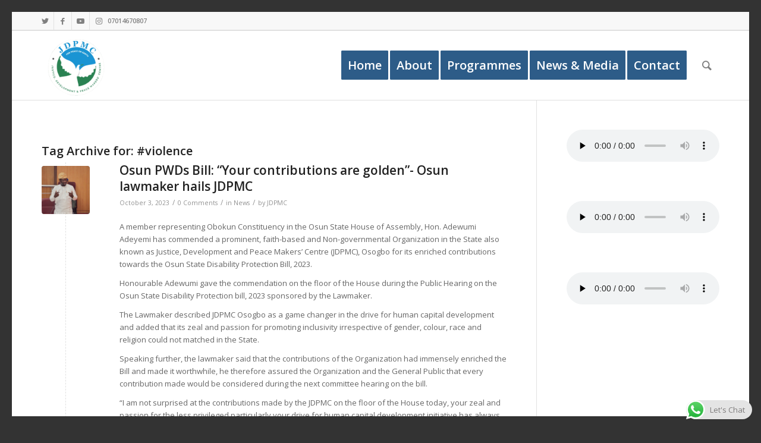

--- FILE ---
content_type: text/css
request_url: https://jdpmcosogbo.org.ng/wp-content/plugins/bearsthemes-addons/assets/css/give.css?ver=6.9
body_size: 15088
content:
body.mfp-active {
  width: 100%;
  position: fixed; }
  body.mfp-active .mfp-wrap {
    overflow: hidden auto; }

.elementor-give-totals--skin-pumori {
  display: flex;
  background: #FFFFFF;
  -webkit-box-shadow: 0px 4px 50px rgba(0, 0, 0, 0.05);
  box-shadow: 0px 4px 50px rgba(0, 0, 0, 0.05); }
  .elementor-give-totals--skin-pumori .elementor-gt-header {
    width: 38%;
    background: #002866;
    padding: 60px 55px; }
    .elementor-give-totals--skin-pumori .elementor-gt-header__title {
      font-size: 36px;
      line-height: 1.25;
      color: #FFFFFF;
      margin-bottom: 12px; }
    .elementor-give-totals--skin-pumori .elementor-gt-header__desc {
      font-size: 16px;
      line-height: 1.75;
      color: #FFFFFF;
      margin-bottom: 24px; }
    .elementor-give-totals--skin-pumori .elementor-gt-header .give-goal-progress {
      font-size: 16px;
      line-height: 1.25;
      color: #FFFFFF;
      margin-bottom: 0; }
      .elementor-give-totals--skin-pumori .elementor-gt-header .give-goal-progress .raised {
        display: flex;
        justify-content: space-between;
        margin-bottom: 16px; }
        .elementor-give-totals--skin-pumori .elementor-gt-header .give-goal-progress .raised .raised-income, .elementor-give-totals--skin-pumori .elementor-gt-header .give-goal-progress .raised .raised-goal {
          display: flex;
          flex-direction: column-reverse;
          text-align: left; }
        .elementor-give-totals--skin-pumori .elementor-gt-header .give-goal-progress .raised .raised-goal {
          text-align: right; }
        .elementor-give-totals--skin-pumori .elementor-gt-header .give-goal-progress .raised .income, .elementor-give-totals--skin-pumori .elementor-gt-header .give-goal-progress .raised .goal-text {
          font-size: 26px;
          font-weight: 700;
          line-height: 1.25;
          color: #FFEE00;
          margin-top: 4px; }
  .elementor-give-totals--skin-pumori .elementor-gt-form {
    width: 62%;
    text-align: left;
    padding: 60px 50px; }
    .elementor-give-totals--skin-pumori .elementor-gt-form__text {
      padding-right: 180px; }
    .elementor-give-totals--skin-pumori .elementor-gt-form__sub-title {
      font-size: 16px;
      line-height: 1.25;
      font-weight: 500;
      color: #002866;
      margin-bottom: 4px; }
    .elementor-give-totals--skin-pumori .elementor-gt-form__title {
      font-size: 30px;
      line-height: 1.25;
      color: #002866;
      margin-bottom: 8px; }
    .elementor-give-totals--skin-pumori .elementor-gt-form__desc {
      font-size: 16px;
      line-height: 1.75;
      color: #4D6995;
      margin-bottom: 32px; }
    .elementor-give-totals--skin-pumori .elementor-gt-form form[id*=give-form] {
      position: relative;
      margin-bottom: 0; }
      .elementor-give-totals--skin-pumori .elementor-gt-form form[id*=give-form] .give-total-wrap {
        position: absolute;
        top: -120px;
        right: 0;
        width: 162px; }
        .elementor-give-totals--skin-pumori .elementor-gt-form form[id*=give-form] .give-total-wrap .give-currency-symbol {
          font-size: 24px;
          font-weight: 600;
          background: #002866; }
        .elementor-give-totals--skin-pumori .elementor-gt-form form[id*=give-form] .give-total-wrap #give-amount {
          font-size: 24px;
          font-weight: 600;
          color: #002866; }
      .elementor-give-totals--skin-pumori .elementor-gt-form form[id*=give-form] #give-donation-level-button-wrap {
        grid-template-columns: repeat(auto-fit, minmax(80px, 1fr)); }
        .elementor-give-totals--skin-pumori .elementor-gt-form form[id*=give-form] #give-donation-level-button-wrap .give-btn {
          font-size: 16px;
          font-weight: 600;
          color: #002866;
          background: #FFEE00;
          border-color: #FFEE00; }
          .elementor-give-totals--skin-pumori .elementor-gt-form form[id*=give-form] #give-donation-level-button-wrap .give-btn.give-default-level {
            color: #FFFFFF;
            background: #002866;
            border-color: #002866; }
      .elementor-give-totals--skin-pumori .elementor-gt-form form[id*=give-form] .give-btn-modal {
        font-size: 16px;
        font-weight: 700;
        text-transform: uppercase;
        color: #FFFFFF;
        background: #002866;
        -webkit-transition: all .3s;
        transition: all .3s; }
        .elementor-give-totals--skin-pumori .elementor-gt-form form[id*=give-form] .give-btn-modal:hover {
          color: #002866;
          background: #FFEE00; }
  @media (max-width: 991.98px) {
    .elementor-give-totals--skin-pumori {
      flex-direction: column; }
      .elementor-give-totals--skin-pumori .elementor-gt-header,
      .elementor-give-totals--skin-pumori .elementor-gt-form {
        width: 100%; } }
  @media (max-width: 767.98px) {
    .elementor-give-totals--skin-pumori .elementor-gt-form__text {
      padding-right: 0; }
    .elementor-give-totals--skin-pumori .elementor-gt-form form[id*=give-form] .give-total-wrap {
      position: static;
      width: 100%; } }
  @media (max-width: 575.98px) {
    .elementor-give-totals--skin-pumori .elementor-gt-header {
      padding: 30px 16px; }
      .elementor-give-totals--skin-pumori .elementor-gt-header__title {
        font-size: 32px; }
      .elementor-give-totals--skin-pumori .elementor-gt-header__desc {
        font-size: 16px;
        line-height: 1.5; }
      .elementor-give-totals--skin-pumori .elementor-gt-header .give-goal-progress {
        font-size: 16px; }
        .elementor-give-totals--skin-pumori .elementor-gt-header .give-goal-progress .raised {
          margin-bottom: 12px; }
          .elementor-give-totals--skin-pumori .elementor-gt-header .give-goal-progress .raised .income, .elementor-give-totals--skin-pumori .elementor-gt-header .give-goal-progress .raised .goal-text {
            font-size: 22px; }
    .elementor-give-totals--skin-pumori .elementor-gt-form {
      padding: 30px 16px; }
      .elementor-give-totals--skin-pumori .elementor-gt-form__sub-title {
        font-size: 16px; }
      .elementor-give-totals--skin-pumori .elementor-gt-form__title {
        font-size: 24px; }
      .elementor-give-totals--skin-pumori .elementor-gt-form__desc {
        font-size: 14px;
        line-height: 1.5; }
      .elementor-give-totals--skin-pumori .elementor-gt-form form[id*=give-form] .give-btn-modal {
        font-size: 16px; } }
.elementor-give-totals--skin-baruntse {
  max-width: 460px;
  background: #FFFFFF;
  -webkit-box-shadow: 0px 4px 50px rgba(0, 0, 0, 0.05);
  box-shadow: 0px 4px 50px rgba(0, 0, 0, 0.05); }
  .elementor-give-totals--skin-baruntse .elementor-gt-header {
    position: relative;
    background: #004A99;
    padding: 60px 50px; }
    .elementor-give-totals--skin-baruntse .elementor-gt-header__title {
      font-size: 36px;
      line-height: 1.25;
      text-transform: uppercase;
      color: #FFFFFF;
      margin-bottom: 32px; }
    .elementor-give-totals--skin-baruntse .elementor-gt-header .give-goal-progress {
      font-size: 18px;
      font-weight: 500;
      line-height: 1.25;
      color: #FFFFFF;
      margin-bottom: 0; }
      .elementor-give-totals--skin-baruntse .elementor-gt-header .give-goal-progress .raised {
        display: flex;
        justify-content: space-between;
        margin-bottom: 37px; }
        .elementor-give-totals--skin-baruntse .elementor-gt-header .give-goal-progress .raised .raised-income, .elementor-give-totals--skin-baruntse .elementor-gt-header .give-goal-progress .raised .raised-goal {
          display: flex;
          flex-direction: column-reverse;
          width: 50%;
          text-align: left; }
        .elementor-give-totals--skin-baruntse .elementor-gt-header .give-goal-progress .raised .raised-goal {
          text-align: right;
          border-left: 1px solid #FFFFFF; }
        .elementor-give-totals--skin-baruntse .elementor-gt-header .give-goal-progress .raised .income, .elementor-give-totals--skin-baruntse .elementor-gt-header .give-goal-progress .raised .goal-text {
          font-size: 30px;
          font-weight: 700;
          line-height: 1.25;
          color: #FFEE00;
          margin-top: 4px; }
      .elementor-give-totals--skin-baruntse .elementor-gt-header .give-goal-progress .give-progress-bar {
        position: absolute;
        bottom: 0;
        left: 0;
        width: 100%;
        height: 37px;
        border-radius: 0; }
      .elementor-give-totals--skin-baruntse .elementor-gt-header .give-goal-progress svg {
        position: absolute;
        bottom: 0;
        left: 0; }
  .elementor-give-totals--skin-baruntse .elementor-gt-form {
    padding: 60px 50px; }
    .elementor-give-totals--skin-baruntse .elementor-gt-form__sub-title {
      font-size: 18px;
      line-height: 1.25;
      font-weight: 500;
      color: #002866;
      margin-bottom: 4px; }
    .elementor-give-totals--skin-baruntse .elementor-gt-form__title {
      font-size: 30px;
      line-height: 1.25;
      color: #002866;
      margin-bottom: 8px; }
    .elementor-give-totals--skin-baruntse .elementor-gt-form__desc {
      font-size: 18px;
      line-height: 1.75;
      color: #002866;
      margin-bottom: 32px; }
    .elementor-give-totals--skin-baruntse .elementor-gt-form form[id*=give-form] {
      position: relative;
      margin-bottom: 0; }
      .elementor-give-totals--skin-baruntse .elementor-gt-form form[id*=give-form] .give-total-wrap .give-currency-symbol {
        font-size: 24px;
        font-weight: 700;
        background: #002866; }
      .elementor-give-totals--skin-baruntse .elementor-gt-form form[id*=give-form] .give-total-wrap #give-amount {
        font-size: 24px;
        font-weight: 700;
        color: #002866; }
      .elementor-give-totals--skin-baruntse .elementor-gt-form form[id*=give-form] #give-donation-level-button-wrap {
        grid-template-columns: repeat(auto-fit, minmax(85px, 1fr)); }
        .elementor-give-totals--skin-baruntse .elementor-gt-form form[id*=give-form] #give-donation-level-button-wrap .give-btn {
          font-size: 16px;
          font-weight: 700;
          color: #002866;
          background: #FFEE00;
          border-color: #FFEE00; }
          .elementor-give-totals--skin-baruntse .elementor-gt-form form[id*=give-form] #give-donation-level-button-wrap .give-btn.give-default-level {
            color: #FFFFFF;
            background: #002866;
            border-color: #002866; }
      .elementor-give-totals--skin-baruntse .elementor-gt-form form[id*=give-form] .give-btn-modal {
        font-size: 18px;
        font-weight: 700;
        text-transform: uppercase;
        color: #FFFFFF;
        background: #002866;
        -webkit-transition: all .3s;
        transition: all .3s; }
        .elementor-give-totals--skin-baruntse .elementor-gt-form form[id*=give-form] .give-btn-modal:hover {
          color: #002866;
          background: #FFEE00; }
  @media (max-width: 575.98px) {
    .elementor-give-totals--skin-baruntse .elementor-gt-header {
      padding: 30px 16px; }
      .elementor-give-totals--skin-baruntse .elementor-gt-header__title {
        font-size: 32px; }
      .elementor-give-totals--skin-baruntse .elementor-gt-header__desc {
        font-size: 16px;
        line-height: 1.5; }
      .elementor-give-totals--skin-baruntse .elementor-gt-header .give-goal-progress {
        font-size: 16px; }
        .elementor-give-totals--skin-baruntse .elementor-gt-header .give-goal-progress .raised {
          margin-bottom: 37px; }
          .elementor-give-totals--skin-baruntse .elementor-gt-header .give-goal-progress .raised .income, .elementor-give-totals--skin-baruntse .elementor-gt-header .give-goal-progress .raised .goal-text {
            font-size: 22px; }
    .elementor-give-totals--skin-baruntse .elementor-gt-form {
      padding: 30px 16px; }
      .elementor-give-totals--skin-baruntse .elementor-gt-form__sub-title {
        font-size: 16px; }
      .elementor-give-totals--skin-baruntse .elementor-gt-form__title {
        font-size: 24px; }
      .elementor-give-totals--skin-baruntse .elementor-gt-form__desc {
        font-size: 14px;
        line-height: 1.5; }
      .elementor-give-totals--skin-baruntse .elementor-gt-form form[id*=give-form] .give-btn-modal {
        font-size: 16px; } }
.elementor-give-totals--skin-coropuna {
  max-width: 470px;
  background: #4E3629;
  padding: 50px 60px 35px;
  overflow: hidden; }
  .elementor-give-totals--skin-coropuna .elementor-gt-header {
    margin-bottom: 40px; }
    .elementor-give-totals--skin-coropuna .elementor-gt-header__sub-title {
      font-size: 18px;
      font-weight: 400;
      line-height: 1.5;
      color: #FFFFFF;
      margin-bottom: 4px; }
    .elementor-give-totals--skin-coropuna .elementor-gt-header__title {
      font-size: 48px;
      line-height: 1.25;
      text-transform: uppercase;
      color: #FFFFFF;
      margin-bottom: 8px; }
    .elementor-give-totals--skin-coropuna .elementor-gt-header__desc {
      font-size: 18px;
      line-height: 1.75;
      color: #FFFFFF;
      margin-bottom: 35px; }
    .elementor-give-totals--skin-coropuna .elementor-gt-header .give-goal-progress {
      font-size: 14px;
      font-weight: 400;
      line-height: 1.25;
      text-transform: uppercase;
      color: #BFCC80;
      margin: 0; }
      .elementor-give-totals--skin-coropuna .elementor-gt-header .give-goal-progress .raised {
        display: flex;
        justify-content: space-between;
        margin-bottom: 20px; }
        .elementor-give-totals--skin-coropuna .elementor-gt-header .give-goal-progress .raised .raised-income, .elementor-give-totals--skin-coropuna .elementor-gt-header .give-goal-progress .raised .raised-goal {
          display: flex;
          flex-direction: column-reverse;
          text-align: left; }
        .elementor-give-totals--skin-coropuna .elementor-gt-header .give-goal-progress .raised .raised-goal {
          text-align: right; }
        .elementor-give-totals--skin-coropuna .elementor-gt-header .give-goal-progress .raised .income, .elementor-give-totals--skin-coropuna .elementor-gt-header .give-goal-progress .raised .goal-text {
          font-size: 24px;
          font-weight: 500;
          line-height: 1.25;
          color: #BFCC80;
          margin-top: 4px; }
  .elementor-give-totals--skin-coropuna .elementor-gt-form {
    margin-bottom: 35px; }
    .elementor-give-totals--skin-coropuna .elementor-gt-form form[id*=give-form] {
      position: relative;
      margin-bottom: 0; }
      .elementor-give-totals--skin-coropuna .elementor-gt-form form[id*=give-form] .give-total-wrap .give-currency-symbol {
        font-size: 24px;
        font-weight: 500;
        background: #BFCC80; }
      .elementor-give-totals--skin-coropuna .elementor-gt-form form[id*=give-form] .give-total-wrap #give-amount {
        font-size: 24px;
        font-weight: 500;
        color: #BFCC80; }
      .elementor-give-totals--skin-coropuna .elementor-gt-form form[id*=give-form] #give-donation-level-button-wrap {
        grid-template-columns: repeat(auto-fit, minmax(85px, 1fr)); }
        .elementor-give-totals--skin-coropuna .elementor-gt-form form[id*=give-form] #give-donation-level-button-wrap .give-btn {
          font-size: 16px;
          font-weight: 500;
          color: #FFFFFF;
          background: #BFCC80;
          border-color: #BFCC80; }
          .elementor-give-totals--skin-coropuna .elementor-gt-form form[id*=give-form] #give-donation-level-button-wrap .give-btn.give-default-level {
            color: #FFFFFF;
            background: #215732;
            border-color: #215732; }
      .elementor-give-totals--skin-coropuna .elementor-gt-form form[id*=give-form] .give-btn-modal {
        font-size: 18px;
        font-weight: 500;
        text-transform: uppercase;
        color: #FFFFFF;
        background: #215732;
        -webkit-transition: all .3s;
        transition: all .3s; }
        .elementor-give-totals--skin-coropuna .elementor-gt-form form[id*=give-form] .give-btn-modal:hover {
          background: #BFCC80; }
  .elementor-give-totals--skin-coropuna .elementor-gt-socials {
    display: flex;
    align-items: center;
    justify-content: space-between; }
    .elementor-give-totals--skin-coropuna .elementor-gt-socials__title {
      font-size: 18px;
      font-weight: 500;
      line-height: 1.25;
      color: #FFFFFF;
      margin: 0; }
    .elementor-give-totals--skin-coropuna .elementor-gt-socials__list a {
      display: inline-flex;
      align-items: center;
      justify-content: center;
      width: 34px;
      height: 34px;
      color: #FFFFFF;
      background: #215732; }
      .elementor-give-totals--skin-coropuna .elementor-gt-socials__list a:not(:last-child) {
        margin-right: 4px; }
      .elementor-give-totals--skin-coropuna .elementor-gt-socials__list a svg {
        fill: #FFFFFF; }
      .elementor-give-totals--skin-coropuna .elementor-gt-socials__list a:hover {
        background: #BFCC80; }
        .elementor-give-totals--skin-coropuna .elementor-gt-socials__list a:hover svg {
          fill: #4E3629; }
  @media (max-width: 991.98px) {
    .elementor-give-totals--skin-coropuna {
      max-width: 420px;
      padding: 40px 30px 35px; } }
  @media (max-width: 575.98px) {
    .elementor-give-totals--skin-coropuna {
      padding: 40px 16px 35px; } }
.elementor-give-totals--skin-saltoro {
  max-width: 370px;
  background: #4b3381;
  padding: 40px;
  overflow: hidden;
  border-radius: 5px; }
  .elementor-give-totals--skin-saltoro .elementor-gt-header {
    margin-bottom: 30px; }
    .elementor-give-totals--skin-saltoro .elementor-gt-header__sub-title {
      font-size: 18px;
      font-weight: 400;
      line-height: 1.5;
      color: #FFFFFF;
      margin-bottom: 4px; }
    .elementor-give-totals--skin-saltoro .elementor-gt-header__title {
      font-size: 36px;
      line-height: 1.25;
      text-transform: uppercase;
      color: #FFFFFF;
      margin-bottom: 8px; }
    .elementor-give-totals--skin-saltoro .elementor-gt-header__desc {
      font-size: 18px;
      line-height: 1.75;
      color: #FFFFFF;
      margin-bottom: 30px; }
    .elementor-give-totals--skin-saltoro .elementor-gt-header .give-goal-progress {
      display: flex;
      flex-direction: column-reverse;
      font-size: 14px;
      font-weight: 400;
      line-height: 1.25;
      text-transform: uppercase;
      color: #FFFFFF;
      margin: 0; }
      .elementor-give-totals--skin-saltoro .elementor-gt-header .give-goal-progress .raised {
        display: flex;
        justify-content: space-between;
        margin-top: 20px;
        margin-bottom: 0; }
        .elementor-give-totals--skin-saltoro .elementor-gt-header .give-goal-progress .raised .raised-income, .elementor-give-totals--skin-saltoro .elementor-gt-header .give-goal-progress .raised .raised-goal {
          display: flex;
          flex-direction: column-reverse;
          text-align: left; }
        .elementor-give-totals--skin-saltoro .elementor-gt-header .give-goal-progress .raised .raised-goal {
          text-align: right; }
        .elementor-give-totals--skin-saltoro .elementor-gt-header .give-goal-progress .raised .income, .elementor-give-totals--skin-saltoro .elementor-gt-header .give-goal-progress .raised .goal-text {
          font-size: 24px;
          font-weight: 700;
          line-height: 1.25;
          color: #FFFFFF;
          margin-top: 4px; }
  .elementor-give-totals--skin-saltoro .elementor-gt-form form[id*=give-form] {
    position: relative;
    margin-bottom: 0; }
    .elementor-give-totals--skin-saltoro .elementor-gt-form form[id*=give-form] .give-total-wrap .give-currency-symbol {
      font-size: 24px;
      font-weight: 700;
      background: #f97a60; }
    .elementor-give-totals--skin-saltoro .elementor-gt-form form[id*=give-form] .give-total-wrap #give-amount {
      font-size: 24px;
      font-weight: 700;
      color: #f97a60; }
    .elementor-give-totals--skin-saltoro .elementor-gt-form form[id*=give-form] #give-donation-level-button-wrap {
      grid-template-columns: repeat(auto-fit, minmax(85px, 1fr)); }
      .elementor-give-totals--skin-saltoro .elementor-gt-form form[id*=give-form] #give-donation-level-button-wrap .give-btn {
        font-size: 14px;
        font-weight: 700;
        color: #f97a60;
        background: #FFFFFF;
        border-color: #FFFFFF; }
        .elementor-give-totals--skin-saltoro .elementor-gt-form form[id*=give-form] #give-donation-level-button-wrap .give-btn.give-default-level {
          color: #FFFFFF;
          background: #f97a60;
          border-color: #f97a60; }
    .elementor-give-totals--skin-saltoro .elementor-gt-form form[id*=give-form] .give-btn-modal {
      font-size: 14px;
      font-weight: 700;
      text-transform: uppercase;
      color: #FFFFFF;
      background: #f97a60;
      border-radius: 30px;
      -webkit-transition: all .3s;
      transition: all .3s; }
      .elementor-give-totals--skin-saltoro .elementor-gt-form form[id*=give-form] .give-btn-modal:hover {
        color: #FFFFFF;
        background: #f7544f; }
.elementor-give-totals--skin-changla .elementor-gt-header {
  margin-bottom: 40px; }
  .elementor-give-totals--skin-changla .elementor-gt-header__title {
    font-size: 40px;
    font-weight: 700;
    line-height: 1.25;
    color: #333333;
    margin-bottom: 8px; }
  .elementor-give-totals--skin-changla .elementor-gt-header__desc {
    font-size: 17px;
    font-weight: 400;
    line-height: 1.75;
    color: #666666;
    margin-bottom: 40px; }
  .elementor-give-totals--skin-changla .elementor-gt-header .give-goal-progress {
    display: flex;
    flex-direction: column-reverse;
    font-size: 18px;
    font-weight: 400;
    line-height: 1.25;
    color: #333333;
    margin: 0; }
    .elementor-give-totals--skin-changla .elementor-gt-header .give-goal-progress .raised {
      display: flex;
      justify-content: space-between;
      margin-top: 20px;
      margin-bottom: 0; }
      .elementor-give-totals--skin-changla .elementor-gt-header .give-goal-progress .raised .raised-income, .elementor-give-totals--skin-changla .elementor-gt-header .give-goal-progress .raised .raised-goal {
        display: flex;
        align-items: center;
        flex-direction: row-reverse;
        text-align: left; }
      .elementor-give-totals--skin-changla .elementor-gt-header .give-goal-progress .raised .raised-goal {
        text-align: right; }
      .elementor-give-totals--skin-changla .elementor-gt-header .give-goal-progress .raised .income, .elementor-give-totals--skin-changla .elementor-gt-header .give-goal-progress .raised .goal-text {
        font-size: 24px;
        font-weight: 700;
        line-height: 1.25;
        color: #1f3ddc;
        margin-left: 4px; }
.elementor-give-totals--skin-changla .elementor-gt-form .give-btn-modal {
  display: inline-block;
  font-size: 14px;
  font-weight: 700;
  line-height: 20px;
  text-transform: uppercase;
  color: #1f3ddc;
  background: #FFFFFF;
  width: auto;
  margin: 0;
  padding: 18px 35px;
  border: 2px solid #1f3ddc;
  -webkit-transition: all .3s;
  transition: all .3s; }
  .elementor-give-totals--skin-changla .elementor-gt-form .give-btn-modal:hover {
    color: #FFFFFF;
    background: #1f3ddc; }
.elementor-give-totals--skin-galloway {
  position: relative;
  overflow: hidden;
  max-width: 420px;
  background-color: #424242;
  padding: 50px 30px;
  border-radius: 4px; }
  .elementor-give-totals--skin-galloway .elementor-gt-overlay {
    position: absolute;
    top: 0;
    left: 0;
    width: 100%;
    height: 100%;
    background: rgba(0, 0, 0, 0.63);
    z-index: 1; }
  .elementor-give-totals--skin-galloway .elementor-gt-header {
    position: relative;
    z-index: 3;
    margin-bottom: 40px; }
    .elementor-give-totals--skin-galloway .elementor-gt-header__title {
      font-size: 36px;
      font-weight: 700;
      line-height: 1.25;
      color: #ffba00;
      margin-bottom: 8px; }
    .elementor-give-totals--skin-galloway .elementor-gt-header__desc {
      font-size: 16px;
      font-weight: 400;
      line-height: 1.75;
      color: #FFFFFF;
      margin-bottom: 40px; }
    .elementor-give-totals--skin-galloway .elementor-gt-header .give-goal-progress {
      display: flex;
      flex-direction: column-reverse;
      font-size: 16px;
      font-weight: 400;
      line-height: 1.25;
      color: #FFFFFF;
      margin: 0; }
      .elementor-give-totals--skin-galloway .elementor-gt-header .give-goal-progress .raised {
        margin-top: 20px;
        margin-bottom: 0; }
        .elementor-give-totals--skin-galloway .elementor-gt-header .give-goal-progress .raised .raised-goal {
          text-align: right; }
        .elementor-give-totals--skin-galloway .elementor-gt-header .give-goal-progress .raised .income, .elementor-give-totals--skin-galloway .elementor-gt-header .give-goal-progress .raised .goal-text {
          font-size: 22px;
          font-weight: 700;
          line-height: 1.25;
          color: #ffba00;
          margin-left: 4px; }
  .elementor-give-totals--skin-galloway .elementor-gt-form {
    position: relative;
    z-index: 3; }
    .elementor-give-totals--skin-galloway .elementor-gt-form .give-btn-modal {
      display: inline-block;
      font-size: 14px;
      font-weight: 700;
      line-height: 20px;
      text-transform: uppercase;
      color: #FFFFFF;
      background: #ffba00;
      width: auto;
      margin: 0;
      padding: 20px 35px;
      border-radius: 5px;
      -webkit-transition: all .3s;
      transition: all .3s; }
      .elementor-give-totals--skin-galloway .elementor-gt-form .give-btn-modal:hover {
        color: #FFFFFF;
        background: #eba53a; }
  @media (max-width: 575.98px) {
    .elementor-give-totals--skin-galloway {
      padding: 24px 16px; } }
.elementor-give-totals--skin-taboche {
  display: flex;
  align-items: center;
  justify-content: space-between; }
  .elementor-give-totals--skin-taboche .elementor-gt-header__title {
    font-size: 50px;
    line-height: 1.25;
    color: #f7db07;
    margin-bottom: 8px; }
  .elementor-give-totals--skin-taboche .elementor-gt-header__desc {
    font-size: 30px;
    line-height: 1.3;
    color: #222; }
  .elementor-give-totals--skin-taboche .elementor-gt-header__sub-title {
    font-size: 24px;
    color: #222222;
    line-height: 24px;
    margin-bottom: 10px; }
  .elementor-give-totals--skin-taboche .goal-progress {
    display: flex;
    align-items: center;
    justify-content: space-between;
    max-width: 530px; }
    .elementor-give-totals--skin-taboche .goal-progress .give-card__progress {
      display: flex;
      align-items: center; }
      .elementor-give-totals--skin-taboche .goal-progress .give-card__progress .give-goal-progress {
        font-size: 18px;
        font-weight: 400;
        width: 150px;
        line-height: 1.25;
        color: #333333;
        margin-right: 40px;
        margin-bottom: 0; }
      .elementor-give-totals--skin-taboche .goal-progress .give-card__progress .raised {
        margin-bottom: 0;
        margin-right: 50px; }
        .elementor-give-totals--skin-taboche .goal-progress .give-card__progress .raised .raised-income {
          margin-bottom: 20px; }
        .elementor-give-totals--skin-taboche .goal-progress .give-card__progress .raised .raised-income, .elementor-give-totals--skin-taboche .goal-progress .give-card__progress .raised .raised-goal {
          text-align: left;
          display: block;
          font-size: 16px;
          line-height: 20px; }
        .elementor-give-totals--skin-taboche .goal-progress .give-card__progress .raised .income, .elementor-give-totals--skin-taboche .goal-progress .give-card__progress .raised .goal-text {
          font-size: 24px;
          color: #8e8e8e;
          line-height: 30px;
          text-align: left;
          display: block; }
  .elementor-give-totals--skin-taboche .gt-remain .item-remain {
    margin-bottom: 20px;
    text-align: left; }
    .elementor-give-totals--skin-taboche .gt-remain .item-remain h4.gt-remain__remain-title {
      margin-bottom: 0;
      font-size: 16px;
      line-height: 20px;
      color: #555;
      font-weight: 400; }
    .elementor-give-totals--skin-taboche .gt-remain .item-remain span.gt-remain__remain-value {
      font-size: 24px;
      color: #8e8e8e;
      line-height: 30px; }
  .elementor-give-totals--skin-taboche .gt-remain .item-donate {
    text-align: left; }
    .elementor-give-totals--skin-taboche .gt-remain .item-donate h4.gt-remain__donate-title {
      margin-bottom: 0;
      font-size: 16px;
      line-height: 20px;
      color: #555;
      font-weight: 400; }
    .elementor-give-totals--skin-taboche .gt-remain .item-donate span.gt-remain__donate-value {
      font-size: 24px;
      color: #8e8e8e;
      line-height: 30px; }
  .elementor-give-totals--skin-taboche .elementor-gt-form .give-btn-modal {
    display: inline-block;
    font-size: 14px;
    font-weight: 700;
    line-height: 20px;
    text-transform: uppercase;
    color: #fff;
    background: #000;
    width: auto;
    margin: 0;
    padding: 15px 35px;
    border-radius: 5px;
    -webkit-transition: all .3s;
    transition: all .3s; }
    .elementor-give-totals--skin-taboche .elementor-gt-form .give-btn-modal:hover {
      color: #fff;
      background: #f7db07; }
  @media (max-width: 991.98px) {
    .elementor-give-totals--skin-taboche {
      display: block;
      text-align: center; }
      .elementor-give-totals--skin-taboche .goal-progress {
        margin: 20px auto; } }
  @media (max-width: 767.98px) {
    .elementor-give-totals--skin-taboche .goal-progress {
      margin: 30px auto;
      justify-content: center; }
      .elementor-give-totals--skin-taboche .goal-progress .give-card__progress .give-goal-progress {
        font-size: 16px;
        width: 70px;
        margin-right: 15px; }
      .elementor-give-totals--skin-taboche .goal-progress .give-card__progress .raised {
        margin-bottom: 0;
        margin-right: 30px; }
        .elementor-give-totals--skin-taboche .goal-progress .give-card__progress .raised .raised-income {
          margin-bottom: 10px; }
        .elementor-give-totals--skin-taboche .goal-progress .give-card__progress .raised .raised-income, .elementor-give-totals--skin-taboche .goal-progress .give-card__progress .raised .raised-goal {
          text-align: left;
          display: block;
          font-size: 13px;
          line-height: 20px; }
        .elementor-give-totals--skin-taboche .goal-progress .give-card__progress .raised .income, .elementor-give-totals--skin-taboche .goal-progress .give-card__progress .raised .goal-text {
          font-size: 16px;
          line-height: 22px; }
      .elementor-give-totals--skin-taboche .goal-progress .gt-remain .item-remain {
        margin-bottom: 10px; }
        .elementor-give-totals--skin-taboche .goal-progress .gt-remain .item-remain h4.gt-remain__remain-title {
          font-size: 13px; }
        .elementor-give-totals--skin-taboche .goal-progress .gt-remain .item-remain span.gt-remain__remain-value {
          font-size: 16px;
          line-height: 22px; }
      .elementor-give-totals--skin-taboche .goal-progress .gt-remain .item-donate h4.gt-remain__donate-title {
        font-size: 13px; }
      .elementor-give-totals--skin-taboche .goal-progress .gt-remain .item-donate span.gt-remain__donate-value {
        font-size: 16px;
        line-height: 22px; } }
.elementor-give-totals--skin-wilson .elementor-gt-header__title {
  font-size: 24px;
  line-height: 34px;
  position: relative;
  color: #fff;
  padding: 0;
  margin-bottom: 30px;
  font-weight: 400; }
.elementor-give-totals--skin-wilson .elementor-gt-header .give-goal-progress .bt-price .bt-goal {
  font-size: 40px;
  font-weight: 800;
  line-height: 55px;
  color: #fff; }
.elementor-give-totals--skin-wilson .elementor-gt-header .give-goal-progress .bt-price .bt-collected {
  font-size: 15px;
  line-height: 26px;
  color: #f1f1f1;
  margin-bottom: 15px; }
.elementor-give-totals--skin-wilson .elementor-gt-header .give-goal-progress .bt-progress {
  position: relative;
  width: 100%;
  height: 23px;
  background: #a08958;
  border: 2px solid #ffffff; }
  .elementor-give-totals--skin-wilson .elementor-gt-header .give-goal-progress .bt-progress span {
    float: left;
    display: inline-block;
    width: 10%;
    height: 19px;
    border-right: 2px solid #a08958;
    position: relative;
    z-index: 3; }
  .elementor-give-totals--skin-wilson .elementor-gt-header .give-goal-progress .bt-progress .bt-percent {
    position: absolute;
    top: 0;
    left: 0;
    height: 19px;
    color: #ffffff;
    background: rgba(255, 255, 255, 0.5);
    z-index: 1; }
.elementor-give-totals--skin-wilson .elementor-gt-form .give-btn-modal {
  display: inline-block;
  font-size: 14px;
  font-weight: 700;
  line-height: 20px;
  text-align: center;
  text-transform: uppercase;
  text-decoration: none;
  color: #fff;
  background: #000;
  padding: 18px 35px;
  -webkit-border-radius: 0;
  border-radius: 0;
  width: 180px; }
  .elementor-give-totals--skin-wilson .elementor-gt-form .give-btn-modal:hover {
    color: #a08958;
    background: #fff; }
.elementor-give-totals--skin-jorasses {
  background: #ea0028;
  padding: 60px 40px; }
  @media (max-width: 575.98px) {
    .elementor-give-totals--skin-jorasses {
      padding: 24px 16px; } }
  .elementor-give-totals--skin-jorasses .elementor-gt-header {
    margin-bottom: 40px; }
    .elementor-give-totals--skin-jorasses .elementor-gt-header__icon {
      color: #FFFFFF;
      opacity: 0.5;
      margin-bottom: 15px; }
      .elementor-give-totals--skin-jorasses .elementor-gt-header__icon svg {
        fill: currentColor; }
    .elementor-give-totals--skin-jorasses .elementor-gt-header__title {
      font-size: 36px;
      font-weight: 700;
      line-height: 1.25;
      text-transform: uppercase;
      color: #FFFFFF;
      margin-bottom: 12px; }
    .elementor-give-totals--skin-jorasses .elementor-gt-header__desc {
      font-size: 16px;
      font-weight: 400;
      line-height: 1.75;
      color: #FFFFFF;
      margin-bottom: 40px; }
    .elementor-give-totals--skin-jorasses .elementor-gt-header .give-goal-progress {
      display: flex;
      flex-direction: column-reverse;
      font-size: 18px;
      font-weight: 400;
      line-height: 1.25;
      color: #FFFFFF;
      margin: 0; }
      .elementor-give-totals--skin-jorasses .elementor-gt-header .give-goal-progress .raised {
        display: flex;
        justify-content: space-between;
        margin-top: 20px;
        margin-bottom: 0; }
        .elementor-give-totals--skin-jorasses .elementor-gt-header .give-goal-progress .raised .raised-income, .elementor-give-totals--skin-jorasses .elementor-gt-header .give-goal-progress .raised .raised-goal {
          display: flex;
          align-items: center;
          flex-direction: row-reverse;
          text-align: left; }
        .elementor-give-totals--skin-jorasses .elementor-gt-header .give-goal-progress .raised .raised-goal {
          text-align: right; }
        .elementor-give-totals--skin-jorasses .elementor-gt-header .give-goal-progress .raised .income, .elementor-give-totals--skin-jorasses .elementor-gt-header .give-goal-progress .raised .goal-text {
          font-size: 24px;
          font-weight: 700;
          line-height: 1.25;
          color: #FFFFFF;
          margin-left: 4px; }
  .elementor-give-totals--skin-jorasses .elementor-gt-form .give-btn-modal {
    display: inline-block;
    font-size: 14px;
    font-weight: 700;
    line-height: 20px;
    text-align: center;
    text-transform: uppercase;
    color: #FFFFFF;
    background: transparent;
    width: 100%;
    margin: 0;
    padding: 15px 30px;
    border: 2px solid #FFFFFF;
    border-radius: 2px;
    -webkit-transition: all .3s;
    transition: all .3s; }
    .elementor-give-totals--skin-jorasses .elementor-gt-form .give-btn-modal:hover {
      color: #ea0028;
      background: #FFFFFF; }

.elementor-give-form--skin-andrus {
  display: flex;
  background: #FFFFFF;
  padding: 40px;
  border: 10px solid #e1e1e1;
  border-radius: 15px; }
  .elementor-give-form--skin-andrus .elementor-gf-header {
    width: 28%; }
    .elementor-give-form--skin-andrus .elementor-gf-header__title {
      font-size: 34px;
      font-weight: 800;
      line-height: 1.25;
      text-transform: uppercase;
      color: #333333;
      margin-bottom: 8px; }
    .elementor-give-form--skin-andrus .elementor-gf-header__desc {
      font-size: 18px;
      font-weight: 400;
      line-height: 1.75;
      color: #555555; }
  .elementor-give-form--skin-andrus .elementor-gf-form {
    width: 72%;
    padding-left: 30px; }
    .elementor-give-form--skin-andrus .elementor-gf-form form.give-form,
    .elementor-give-form--skin-andrus .elementor-gf-form form[id*=give-form] {
      position: relative;
      margin: 0; }
      .elementor-give-form--skin-andrus .elementor-gf-form form.give-form .give-total-wrap,
      .elementor-give-form--skin-andrus .elementor-gf-form form[id*=give-form] .give-total-wrap {
        position: absolute;
        bottom: 0;
        left: 0;
        width: calc(50% - 7.5px);
        margin-bottom: 0; }
        .elementor-give-form--skin-andrus .elementor-gf-form form.give-form .give-total-wrap .give-donation-amount,
        .elementor-give-form--skin-andrus .elementor-gf-form form[id*=give-form] .give-total-wrap .give-donation-amount {
          margin-bottom: 0; }
        .elementor-give-form--skin-andrus .elementor-gf-form form.give-form .give-total-wrap .give-currency-symbol,
        .elementor-give-form--skin-andrus .elementor-gf-form form[id*=give-form] .give-total-wrap .give-currency-symbol {
          font-weight: 800;
          background: #fed700; }
        .elementor-give-form--skin-andrus .elementor-gf-form form.give-form .give-total-wrap #give-amount,
        .elementor-give-form--skin-andrus .elementor-gf-form form[id*=give-form] .give-total-wrap #give-amount {
          font-weight: 800;
          color: #333333;
          background: #efefef;
          border-color: #efefef; }
      .elementor-give-form--skin-andrus .elementor-gf-form form.give-form #give-donation-level-button-wrap,
      .elementor-give-form--skin-andrus .elementor-gf-form form[id*=give-form] #give-donation-level-button-wrap {
        grid-template-columns: repeat(auto-fit, minmax(85px, 1fr)); }
        .elementor-give-form--skin-andrus .elementor-gf-form form.give-form #give-donation-level-button-wrap .give-btn,
        .elementor-give-form--skin-andrus .elementor-gf-form form[id*=give-form] #give-donation-level-button-wrap .give-btn {
          position: relative;
          width: calc(100% - 10px);
          font-size: 14px;
          font-weight: 800;
          color: #333333;
          background: #efefef;
          overflow: unset;
          border-color: #efefef; }
          .elementor-give-form--skin-andrus .elementor-gf-form form.give-form #give-donation-level-button-wrap .give-btn:hover,
          .elementor-give-form--skin-andrus .elementor-gf-form form[id*=give-form] #give-donation-level-button-wrap .give-btn:hover {
            color: #fed700;
            border-color: #efefef; }
          .elementor-give-form--skin-andrus .elementor-gf-form form.give-form #give-donation-level-button-wrap .give-btn:before,
          .elementor-give-form--skin-andrus .elementor-gf-form form[id*=give-form] #give-donation-level-button-wrap .give-btn:before {
            content: "";
            position: absolute;
            top: 0;
            left: 0;
            width: 8px;
            height: 100%;
            background: #fed700; }
          .elementor-give-form--skin-andrus .elementor-gf-form form.give-form #give-donation-level-button-wrap .give-btn:after,
          .elementor-give-form--skin-andrus .elementor-gf-form form[id*=give-form] #give-donation-level-button-wrap .give-btn:after {
            content: "";
            position: absolute;
            top: 50%;
            right: 0;
            width: 15px;
            height: 15px;
            background: #efefef;
            margin: -7px -7px 0 0;
            -webkit-transform: rotate(45deg);
            transform: rotate(45deg);
            -webkit-transition: all .3s;
            transition: all .3s; }
          .elementor-give-form--skin-andrus .elementor-gf-form form.give-form #give-donation-level-button-wrap .give-btn.give-default-level,
          .elementor-give-form--skin-andrus .elementor-gf-form form[id*=give-form] #give-donation-level-button-wrap .give-btn.give-default-level {
            background: #fed700;
            border-color: #fed700; }
            .elementor-give-form--skin-andrus .elementor-gf-form form.give-form #give-donation-level-button-wrap .give-btn.give-default-level:after,
            .elementor-give-form--skin-andrus .elementor-gf-form form[id*=give-form] #give-donation-level-button-wrap .give-btn.give-default-level:after {
              background: #fed700; }
            .elementor-give-form--skin-andrus .elementor-gf-form form.give-form #give-donation-level-button-wrap .give-btn.give-default-level:hover,
            .elementor-give-form--skin-andrus .elementor-gf-form form[id*=give-form] #give-donation-level-button-wrap .give-btn.give-default-level:hover {
              color: #333333; }
      .elementor-give-form--skin-andrus .elementor-gf-form form.give-form .give-btn-modal,
      .elementor-give-form--skin-andrus .elementor-gf-form form[id*=give-form] .give-btn-modal {
        width: calc(50% - 7.5px);
        font-size: 14px;
        font-weight: 800;
        line-height: 20px;
        letter-spacing: 0;
        text-transform: uppercase;
        color: #333333;
        background: #fed700;
        margin: 0 0 0 calc(50% + 7.5px);
        padding: 15px 30px;
        outline: none;
        border-radius: 2px; }
        .elementor-give-form--skin-andrus .elementor-gf-form form.give-form .give-btn-modal:hover,
        .elementor-give-form--skin-andrus .elementor-gf-form form[id*=give-form] .give-btn-modal:hover {
          color: #333333;
          background: #F1CD08; }
  @media (max-width: 1199.98px) {
    .elementor-give-form--skin-andrus {
      padding: 32px 16px; }
      .elementor-give-form--skin-andrus .elementor-gf-header {
        width: 30%; }
        .elementor-give-form--skin-andrus .elementor-gf-header__title {
          font-size: 30px; }
        .elementor-give-form--skin-andrus .elementor-gf-header__desc {
          font-size: 16px; }
      .elementor-give-form--skin-andrus .elementor-gf-form {
        width: 70%; } }
  @media (max-width: 991.98px) {
    .elementor-give-form--skin-andrus {
      flex-direction: column; }
      .elementor-give-form--skin-andrus .elementor-gf-header {
        width: 100%;
        text-align: center;
        margin-bottom: 30px; }
      .elementor-give-form--skin-andrus .elementor-gf-form {
        width: 100%;
        padding: 0; }
        .elementor-give-form--skin-andrus .elementor-gf-form form[id*=give-form] .give-total-wrap {
          position: static;
          width: auto;
          margin-bottom: 30px; }
        .elementor-give-form--skin-andrus .elementor-gf-form form[id*=give-form] .give-btn {
          width: 100%;
          margin: 0; } }
.elementor-give-form--skin-changtse {
  background: #FFFFFF;
  padding: 40px;
  border: 10px solid #e1e1e1;
  border-radius: 15px;
  max-width: 400px; }
  .elementor-give-form--skin-changtse .elementor-gf-header {
    width: 100%;
    margin-bottom: 30px; }
    .elementor-give-form--skin-changtse .elementor-gf-header__title {
      font-size: 33px;
      line-height: 1.25;
      text-transform: uppercase;
      margin-bottom: 8px; }
    .elementor-give-form--skin-changtse .elementor-gf-header__desc {
      font-size: 15px;
      line-height: 1.75; }
  .elementor-give-form--skin-changtse .elementor-gf-form {
    width: 100%; }
    .elementor-give-form--skin-changtse .elementor-gf-form form.give-form,
    .elementor-give-form--skin-changtse .elementor-gf-form form[id*=give-form] {
      position: relative;
      margin: 0; }
      .elementor-give-form--skin-changtse .elementor-gf-form form.give-form .give-total-wrap,
      .elementor-give-form--skin-changtse .elementor-gf-form form[id*=give-form] .give-total-wrap {
        position: static;
        width: auto;
        margin-bottom: 15px;
        bottom: 0;
        left: 0; }
        .elementor-give-form--skin-changtse .elementor-gf-form form.give-form .give-total-wrap .give-donation-amount,
        .elementor-give-form--skin-changtse .elementor-gf-form form[id*=give-form] .give-total-wrap .give-donation-amount {
          margin-bottom: 0; }
        .elementor-give-form--skin-changtse .elementor-gf-form form.give-form .give-total-wrap .give-currency-symbol,
        .elementor-give-form--skin-changtse .elementor-gf-form form[id*=give-form] .give-total-wrap .give-currency-symbol {
          font-weight: 800;
          background: #e05d41;
          height: 48px;
          line-height: 48px; }
        .elementor-give-form--skin-changtse .elementor-gf-form form.give-form .give-total-wrap #give-amount,
        .elementor-give-form--skin-changtse .elementor-gf-form form[id*=give-form] .give-total-wrap #give-amount {
          font-weight: 800;
          color: #333333;
          background: #efefef;
          border-color: #efefef;
          height: 48px;
          line-height: 48px;
          font-size: 17px; }
      .elementor-give-form--skin-changtse .elementor-gf-form form.give-form #give-donation-level-button-wrap,
      .elementor-give-form--skin-changtse .elementor-gf-form form[id*=give-form] #give-donation-level-button-wrap {
        grid-template-columns: repeat(auto-fit, minmax(80px, 1fr)); }
        .elementor-give-form--skin-changtse .elementor-gf-form form.give-form #give-donation-level-button-wrap .give-btn,
        .elementor-give-form--skin-changtse .elementor-gf-form form[id*=give-form] #give-donation-level-button-wrap .give-btn {
          position: relative;
          width: 100%;
          font-size: 14px;
          font-weight: 800;
          color: #333333;
          background: #efefef;
          overflow: unset;
          border-color: #efefef;
          padding: 10px;
          height: 48px; }
          .elementor-give-form--skin-changtse .elementor-gf-form form.give-form #give-donation-level-button-wrap .give-btn:hover,
          .elementor-give-form--skin-changtse .elementor-gf-form form[id*=give-form] #give-donation-level-button-wrap .give-btn:hover {
            color: #e05d41;
            border-color: #efefef; }
          .elementor-give-form--skin-changtse .elementor-gf-form form.give-form #give-donation-level-button-wrap .give-btn.give-default-level,
          .elementor-give-form--skin-changtse .elementor-gf-form form[id*=give-form] #give-donation-level-button-wrap .give-btn.give-default-level {
            background: #e05d41;
            border-color: #e05d41;
            color: #fff; }
            .elementor-give-form--skin-changtse .elementor-gf-form form.give-form #give-donation-level-button-wrap .give-btn.give-default-level:after,
            .elementor-give-form--skin-changtse .elementor-gf-form form[id*=give-form] #give-donation-level-button-wrap .give-btn.give-default-level:after {
              background: #e05d41; }
      .elementor-give-form--skin-changtse .elementor-gf-form form.give-form .give-btn,
      .elementor-give-form--skin-changtse .elementor-gf-form form[id*=give-form] .give-btn {
        width: 100%;
        font-size: 14px;
        font-weight: 800;
        line-height: 18px;
        letter-spacing: 0;
        text-transform: uppercase;
        color: #FFFFFF;
        background: #e05d41;
        margin: 0;
        padding: 20px 30px;
        outline: none;
        border-radius: 2px; }
        .elementor-give-form--skin-changtse .elementor-gf-form form.give-form .give-btn:hover,
        .elementor-give-form--skin-changtse .elementor-gf-form form[id*=give-form] .give-btn:hover {
          background: #667A62; }
  @media (max-width: 1199.98px) {
    .elementor-give-form--skin-changtse {
      padding: 32px 16px; }
      .elementor-give-form--skin-changtse .elementor-gf-header {
        width: 100%; }
        .elementor-give-form--skin-changtse .elementor-gf-header__title {
          font-size: 30px; }
        .elementor-give-form--skin-changtse .elementor-gf-header__desc {
          font-size: 16px; }
      .elementor-give-form--skin-changtse .elementor-gf-form {
        width: 100%; } }
  @media (max-width: 991.98px) {
    .elementor-give-form--skin-changtse {
      flex-direction: column; }
      .elementor-give-form--skin-changtse .elementor-gf-header {
        width: 100%;
        text-align: center;
        margin-bottom: 30px; }
      .elementor-give-form--skin-changtse .elementor-gf-form {
        width: 100%;
        padding: 0; }
        .elementor-give-form--skin-changtse .elementor-gf-form form[id*=give-form] .give-total-wrap {
          position: static;
          width: auto;
          margin-bottom: 30px; }
        .elementor-give-form--skin-changtse .elementor-gf-form form[id*=give-form] .give-btn {
          width: 100%;
          margin: 0; } }
.elementor-give-form--skin-tronador {
  background: #4B915A;
  padding: 40px;
  border-radius: 5px; }
  .elementor-give-form--skin-tronador .elementor-gf-header {
    width: 100%;
    margin-bottom: 30px; }
    .elementor-give-form--skin-tronador .elementor-gf-header__title {
      font-size: 30px;
      line-height: 40px;
      letter-spacing: -0.025em;
      text-transform: uppercase;
      margin-bottom: 8px;
      color: #fff; }
    .elementor-give-form--skin-tronador .elementor-gf-header__desc {
      font-size: 18px;
      line-height: 25px;
      color: #fff; }
  .elementor-give-form--skin-tronador .elementor-gf-form {
    width: 100%; }
    .elementor-give-form--skin-tronador .elementor-gf-form form.give-form,
    .elementor-give-form--skin-tronador .elementor-gf-form form[id*=give-form] {
      position: relative;
      margin: 0; }
      .elementor-give-form--skin-tronador .elementor-gf-form form.give-form .give-total-wrap,
      .elementor-give-form--skin-tronador .elementor-gf-form form[id*=give-form] .give-total-wrap {
        position: static;
        width: auto;
        margin-bottom: 15px;
        bottom: 0;
        left: 0; }
        .elementor-give-form--skin-tronador .elementor-gf-form form.give-form .give-total-wrap .give-donation-amount,
        .elementor-give-form--skin-tronador .elementor-gf-form form[id*=give-form] .give-total-wrap .give-donation-amount {
          margin-bottom: 0; }
        .elementor-give-form--skin-tronador .elementor-gf-form form.give-form .give-total-wrap .give-currency-symbol,
        .elementor-give-form--skin-tronador .elementor-gf-form form[id*=give-form] .give-total-wrap .give-currency-symbol {
          font-weight: 700;
          background: #000;
          height: 54px;
          line-height: 54px;
          font-size: 20px;
          width: 60px;
          text-align: center;
          border-radius: 30px 0 0 30px; }
        .elementor-give-form--skin-tronador .elementor-gf-form form.give-form .give-total-wrap #give-amount,
        .elementor-give-form--skin-tronador .elementor-gf-form form[id*=give-form] .give-total-wrap #give-amount {
          font-weight: 700;
          color: #222222;
          background: #fff;
          border-color: #fff;
          height: 54px;
          line-height: 54px;
          font-size: 20px;
          border-radius: 0px 30px 30px 0px; }
      .elementor-give-form--skin-tronador .elementor-gf-form form.give-form #give-donation-level-button-wrap,
      .elementor-give-form--skin-tronador .elementor-gf-form form[id*=give-form] #give-donation-level-button-wrap {
        grid-template-columns: repeat(auto-fit, minmax(80px, 1fr)); }
        .elementor-give-form--skin-tronador .elementor-gf-form form.give-form #give-donation-level-button-wrap .give-btn,
        .elementor-give-form--skin-tronador .elementor-gf-form form[id*=give-form] #give-donation-level-button-wrap .give-btn {
          position: relative;
          width: 100%;
          font-size: 16px;
          font-weight: 700;
          color: #222222;
          background: #fff;
          overflow: unset;
          border-color: #fff;
          padding: 10px;
          height: 54px;
          border-radius: 30px; }
          .elementor-give-form--skin-tronador .elementor-gf-form form.give-form #give-donation-level-button-wrap .give-btn:hover,
          .elementor-give-form--skin-tronador .elementor-gf-form form[id*=give-form] #give-donation-level-button-wrap .give-btn:hover {
            color: #fff;
            background: #000;
            border-color: #000; }
          .elementor-give-form--skin-tronador .elementor-gf-form form.give-form #give-donation-level-button-wrap .give-btn.give-default-level,
          .elementor-give-form--skin-tronador .elementor-gf-form form[id*=give-form] #give-donation-level-button-wrap .give-btn.give-default-level {
            background: #000;
            border-color: #000;
            color: #fff; }
            .elementor-give-form--skin-tronador .elementor-gf-form form.give-form #give-donation-level-button-wrap .give-btn.give-default-level:after,
            .elementor-give-form--skin-tronador .elementor-gf-form form[id*=give-form] #give-donation-level-button-wrap .give-btn.give-default-level:after {
              background: #000; }
          .elementor-give-form--skin-tronador .elementor-gf-form form.give-form #give-donation-level-button-wrap .give-btn.give-btn-level-custom,
          .elementor-give-form--skin-tronador .elementor-gf-form form[id*=give-form] #give-donation-level-button-wrap .give-btn.give-btn-level-custom {
            font-size: 14px; }
      .elementor-give-form--skin-tronador .elementor-gf-form form.give-form .give-btn-modal,
      .elementor-give-form--skin-tronador .elementor-gf-form form[id*=give-form] .give-btn-modal {
        width: 100%;
        font-size: 14px;
        font-weight: 700;
        line-height: 24px;
        letter-spacing: 0;
        text-transform: uppercase;
        background: #000000;
        border-radius: 30px;
        margin: 0;
        padding: 15px 30px;
        outline: none; }
  @media (max-width: 1199.98px) {
    .elementor-give-form--skin-tronador {
      padding: 32px 16px; }
      .elementor-give-form--skin-tronador .elementor-gf-header {
        width: 100%; }
        .elementor-give-form--skin-tronador .elementor-gf-header__title {
          font-size: 30px; }
        .elementor-give-form--skin-tronador .elementor-gf-header__desc {
          font-size: 16px; }
      .elementor-give-form--skin-tronador .elementor-gf-form {
        width: 100%; } }
  @media (max-width: 991.98px) {
    .elementor-give-form--skin-tronador {
      flex-direction: column; }
      .elementor-give-form--skin-tronador .elementor-gf-header {
        width: 100%;
        text-align: center;
        margin-bottom: 30px; }
      .elementor-give-form--skin-tronador .elementor-gf-form {
        width: 100%;
        padding: 0; }
        .elementor-give-form--skin-tronador .elementor-gf-form form[id*=give-form] .give-total-wrap {
          position: static;
          width: auto;
          margin-bottom: 30px; }
        .elementor-give-form--skin-tronador .elementor-gf-form form[id*=give-form] .give-btn {
          width: 100%;
          margin: 0; } }
.elementor-give-form--skin-yutmaru {
  display: flex;
  background-color: #F4B03E;
  padding: 40px;
  border-radius: 30px;
  -webkit-box-shadow: 0px 20px 50px rgba(244, 176, 62, 0.15);
  box-shadow: 0px 20px 50px rgba(244, 176, 62, 0.15); }
  .elementor-give-form--skin-yutmaru .elementor-gf-header {
    width: 28%; }
    .elementor-give-form--skin-yutmaru .elementor-gf-header__title {
      font-size: 34px;
      font-weight: 700;
      line-height: 1.29;
      text-transform: uppercase;
      color: #151515;
      margin-bottom: 8px; }
    .elementor-give-form--skin-yutmaru .elementor-gf-header__desc {
      font-size: 18px;
      font-weight: 400;
      line-height: 1.67;
      color: #151515; }
  .elementor-give-form--skin-yutmaru .elementor-gf-form {
    width: 72%;
    padding-left: 30px; }
    .elementor-give-form--skin-yutmaru .elementor-gf-form form.give-form,
    .elementor-give-form--skin-yutmaru .elementor-gf-form form[id*=give-form] {
      position: relative;
      margin: 0; }
      .elementor-give-form--skin-yutmaru .elementor-gf-form form.give-form .give-total-wrap,
      .elementor-give-form--skin-yutmaru .elementor-gf-form form[id*=give-form] .give-total-wrap {
        position: absolute;
        bottom: 0;
        left: 0;
        width: calc(50% - 10px);
        margin-bottom: 0; }
        .elementor-give-form--skin-yutmaru .elementor-gf-form form.give-form .give-total-wrap .give-donation-amount,
        .elementor-give-form--skin-yutmaru .elementor-gf-form form[id*=give-form] .give-total-wrap .give-donation-amount {
          margin-bottom: 0; }
        .elementor-give-form--skin-yutmaru .elementor-gf-form form.give-form .give-total-wrap .give-currency-symbol,
        .elementor-give-form--skin-yutmaru .elementor-gf-form form[id*=give-form] .give-total-wrap .give-currency-symbol {
          font-size: 18px;
          font-weight: 700;
          background: #151515;
          height: 54px;
          line-height: 54px;
          border-radius: 25px 0 0 25px; }
        .elementor-give-form--skin-yutmaru .elementor-gf-form form.give-form .give-total-wrap #give-amount,
        .elementor-give-form--skin-yutmaru .elementor-gf-form form[id*=give-form] .give-total-wrap #give-amount {
          font-size: 18px;
          font-weight: 700;
          color: #151515;
          background: transparent;
          height: 54px;
          line-height: 54px;
          padding: 0 12px 0 16px;
          border: 2px solid;
          border-radius: 0 25px 25px 0; }
      .elementor-give-form--skin-yutmaru .elementor-gf-form form.give-form #give-donation-level-button-wrap,
      .elementor-give-form--skin-yutmaru .elementor-gf-form form[id*=give-form] #give-donation-level-button-wrap {
        grid-template-columns: repeat(auto-fit, minmax(85px, 1fr));
        grid-gap: 20px;
        margin-bottom: 20px; }
        .elementor-give-form--skin-yutmaru .elementor-gf-form form.give-form #give-donation-level-button-wrap .give-btn,
        .elementor-give-form--skin-yutmaru .elementor-gf-form form[id*=give-form] #give-donation-level-button-wrap .give-btn {
          position: relative;
          width: 100%;
          font-size: 18px;
          font-weight: 700;
          line-height: 1.67;
          color: #151515;
          background: transparent;
          overflow: unset;
          padding: 10px;
          border: 2px solid #FFFFFF;
          border-radius: 25px; }
          .elementor-give-form--skin-yutmaru .elementor-gf-form form.give-form #give-donation-level-button-wrap .give-btn.give-btn-level-custom,
          .elementor-give-form--skin-yutmaru .elementor-gf-form form[id*=give-form] #give-donation-level-button-wrap .give-btn.give-btn-level-custom {
            font-size: 14px;
            line-height: 1;
            height: 54px; }
          .elementor-give-form--skin-yutmaru .elementor-gf-form form.give-form #give-donation-level-button-wrap .give-btn:hover, .elementor-give-form--skin-yutmaru .elementor-gf-form form.give-form #give-donation-level-button-wrap .give-btn.give-default-level,
          .elementor-give-form--skin-yutmaru .elementor-gf-form form[id*=give-form] #give-donation-level-button-wrap .give-btn:hover,
          .elementor-give-form--skin-yutmaru .elementor-gf-form form[id*=give-form] #give-donation-level-button-wrap .give-btn.give-default-level {
            color: #F4B03E;
            background: #FFFFFF; }
      .elementor-give-form--skin-yutmaru .elementor-gf-form form.give-form .give-btn-modal,
      .elementor-give-form--skin-yutmaru .elementor-gf-form form[id*=give-form] .give-btn-modal {
        width: calc(50% - 10px);
        font-size: 16px;
        font-weight: 700;
        line-height: 20px;
        letter-spacing: 0;
        text-transform: uppercase;
        color: #FFFFFF;
        background: #151515;
        margin: 0 0 0 calc(50% + 7.5px);
        padding: 17px 30px;
        outline: none;
        border-radius: 25px; }
        .elementor-give-form--skin-yutmaru .elementor-gf-form form.give-form .give-btn-modal:hover,
        .elementor-give-form--skin-yutmaru .elementor-gf-form form[id*=give-form] .give-btn-modal:hover {
          color: #FFFFFF;
          background: #151515; }
  @media (max-width: 1440px) {
    .elementor-give-form--skin-yutmaru .elementor-gf-header__title {
      font-size: 30px; }
    .elementor-give-form--skin-yutmaru .elementor-gf-header__desc {
      font-size: 16px; } }
  @media (max-width: 1199.98px) {
    .elementor-give-form--skin-yutmaru {
      padding: 32px 16px; }
      .elementor-give-form--skin-yutmaru .elementor-gf-header {
        width: 30%; }
        .elementor-give-form--skin-yutmaru .elementor-gf-header__title {
          font-size: 24px; }
      .elementor-give-form--skin-yutmaru .elementor-gf-form {
        width: 70%; } }
  @media (max-width: 991.98px) {
    .elementor-give-form--skin-yutmaru {
      flex-direction: column; }
      .elementor-give-form--skin-yutmaru .elementor-gf-header {
        width: 100%;
        text-align: center;
        margin-bottom: 30px; }
      .elementor-give-form--skin-yutmaru .elementor-gf-form {
        width: 100%;
        padding: 0; }
        .elementor-give-form--skin-yutmaru .elementor-gf-form form[id*=give-form] .give-total-wrap {
          position: static;
          width: auto;
          margin-bottom: 30px; }
        .elementor-give-form--skin-yutmaru .elementor-gf-form form[id*=give-form] .give-btn {
          width: 100%;
          margin: 0; } }
.elementor-give-form--skin-vaccine .elementor-gf-header {
  margin-bottom: 40px; }
  .elementor-give-form--skin-vaccine .elementor-gf-header__sub-title {
    display: inline-block;
    font-size: 1.2vw;
    font-weight: 400;
    line-height: 1.58em;
    color: #FFFFFF;
    background: rgba(255, 255, 255, 0.12);
    padding: 1px 12px;
    border-radius: 8px; }
  .elementor-give-form--skin-vaccine .elementor-gf-header__title {
    font-size: 3.6vw;
    font-weight: 700;
    line-height: 1.29em;
    color: #FFFFFF;
    margin: 15px 0 0; }
.elementor-give-form--skin-vaccine .elementor-gf-form form.give-form,
.elementor-give-form--skin-vaccine .elementor-gf-form form[id*=give-form] {
  position: relative;
  margin: 0; }
  .elementor-give-form--skin-vaccine .elementor-gf-form form.give-form .give-total-wrap,
  .elementor-give-form--skin-vaccine .elementor-gf-form form[id*=give-form] .give-total-wrap {
    position: absolute;
    bottom: 0;
    right: 0;
    width: calc(50% - 7.5px);
    margin: 0; }
    .elementor-give-form--skin-vaccine .elementor-gf-form form.give-form .give-total-wrap .give-donation-amount,
    .elementor-give-form--skin-vaccine .elementor-gf-form form[id*=give-form] .give-total-wrap .give-donation-amount {
      margin: 0; }
    .elementor-give-form--skin-vaccine .elementor-gf-form form.give-form .give-total-wrap .give-currency-symbol,
    .elementor-give-form--skin-vaccine .elementor-gf-form form[id*=give-form] .give-total-wrap .give-currency-symbol {
      height: 54px;
      line-height: 54px;
      color: #151515;
      background: #FFFFFF;
      border-radius: 10px 0 0 10px; }
    .elementor-give-form--skin-vaccine .elementor-gf-form form.give-form .give-total-wrap #give-amount,
    .elementor-give-form--skin-vaccine .elementor-gf-form form[id*=give-form] .give-total-wrap #give-amount {
      font-weight: 700;
      color: #FFFFFF;
      background: transparent;
      height: 54px;
      border: 2px solid #FFFFFF;
      border-left: none;
      border-radius: 0 10px 10px 0; }
  .elementor-give-form--skin-vaccine .elementor-gf-form form.give-form #give-donation-level-button-wrap .give-btn,
  .elementor-give-form--skin-vaccine .elementor-gf-form form[id*=give-form] #give-donation-level-button-wrap .give-btn {
    font-size: 18px;
    font-weight: 400;
    line-height: 1.67em;
    color: #FFFFFF;
    background: transparent;
    padding: 10px 12px;
    border: 2px solid #FFFFFF;
    border-radius: 10px; }
    .elementor-give-form--skin-vaccine .elementor-gf-form form.give-form #give-donation-level-button-wrap .give-btn.give-default-level,
    .elementor-give-form--skin-vaccine .elementor-gf-form form[id*=give-form] #give-donation-level-button-wrap .give-btn.give-default-level {
      font-weight: 700;
      color: #151515;
      background: #FFFFFF; }
  .elementor-give-form--skin-vaccine .elementor-gf-form form.give-form .give-btn-modal,
  .elementor-give-form--skin-vaccine .elementor-gf-form form[id*=give-form] .give-btn-modal {
    width: calc(50% - 7.5px);
    font-size: 16px;
    font-weight: 700;
    line-height: 54px;
    color: #151515;
    background: #FFFFFF;
    border-radius: 10px;
    -webkit-transition: all .3s;
    transition: all .3s; }
    .elementor-give-form--skin-vaccine .elementor-gf-form form.give-form .give-btn-modal:hover,
    .elementor-give-form--skin-vaccine .elementor-gf-form form[id*=give-form] .give-btn-modal:hover {
      color: #FFFFFF;
      background: #151515; }
@media (max-width: 1024.98px) {
  .elementor-give-form--skin-vaccine .elementor-gf-header__sub-title {
    font-size: 18px; }
  .elementor-give-form--skin-vaccine .elementor-gf-header__title {
    font-size: 42px; } }
@media (max-width: 767.98px) {
  .elementor-give-form--skin-vaccine .elementor-gf-header {
    text-align: center; }
    .elementor-give-form--skin-vaccine .elementor-gf-header__sub-title {
      font-size: 16px; }
    .elementor-give-form--skin-vaccine .elementor-gf-header__title {
      font-size: 36px; }
  .elementor-give-form--skin-vaccine .elementor-gf-form form.give-form .give-total-wrap,
  .elementor-give-form--skin-vaccine .elementor-gf-form form[id*=give-form] .give-total-wrap {
    position: static;
    width: 100%;
    margin-bottom: 20px; }
  .elementor-give-form--skin-vaccine .elementor-gf-form form.give-form .give-btn-modal,
  .elementor-give-form--skin-vaccine .elementor-gf-form form[id*=give-form] .give-btn-modal {
    width: 100%; } }
.elementor-give-form--skin-jimara {
  background-color: #F8F5E9;
  padding: 50px;
  border-radius: 20px; }
  .elementor-give-form--skin-jimara .elementor-gf-header {
    margin-bottom: 40px; }
    .elementor-give-form--skin-jimara .elementor-gf-header__sub-title {
      font-size: 1.6vw;
      font-weight: 400;
      font-style: italic;
      line-height: 1.4em;
      color: #306F5E; }
    .elementor-give-form--skin-jimara .elementor-gf-header__title {
      font-size: 3.6vw;
      font-weight: 700;
      line-height: 1.29em;
      color: #151515;
      margin: 12px 0 0; }
    .elementor-give-form--skin-jimara .elementor-gf-header__desc {
      font-size: 18px;
      font-weight: 400;
      line-height: 1.67em;
      color: #151515;
      margin-top: 30px; }
      .elementor-give-form--skin-jimara .elementor-gf-header__desc ul {
        list-style: none;
        margin: 12px 0;
        padding: 0;
        column-count: 2; }
        .elementor-give-form--skin-jimara .elementor-gf-header__desc ul li {
          position: relative;
          margin-bottom: 12px;
          padding-left: 24px; }
          .elementor-give-form--skin-jimara .elementor-gf-header__desc ul li:before {
            content: "";
            position: absolute;
            top: 13px;
            left: 0;
            width: 12px;
            height: 3px;
            background: #53BB9F; }
  .elementor-give-form--skin-jimara .elementor-gf-form form.give-form,
  .elementor-give-form--skin-jimara .elementor-gf-form form[id*=give-form] {
    position: relative;
    margin: 0; }
    .elementor-give-form--skin-jimara .elementor-gf-form form.give-form .give-total-wrap .give-currency-symbol,
    .elementor-give-form--skin-jimara .elementor-gf-form form[id*=give-form] .give-total-wrap .give-currency-symbol {
      color: #FFFFFF;
      background: #53BB9F;
      border-radius: 30px 0 0 30px; }
    .elementor-give-form--skin-jimara .elementor-gf-form form.give-form .give-total-wrap #give-amount,
    .elementor-give-form--skin-jimara .elementor-gf-form form[id*=give-form] .give-total-wrap #give-amount {
      color: #53BB9F;
      border-radius: 0 30px 30px 0; }
    .elementor-give-form--skin-jimara .elementor-gf-form form.give-form #give-donation-level-button-wrap .give-btn,
    .elementor-give-form--skin-jimara .elementor-gf-form form[id*=give-form] #give-donation-level-button-wrap .give-btn {
      font-size: 16px;
      font-weight: 700;
      border-radius: 30px; }
      .elementor-give-form--skin-jimara .elementor-gf-form form.give-form #give-donation-level-button-wrap .give-btn:not(.give-default-level):hover,
      .elementor-give-form--skin-jimara .elementor-gf-form form[id*=give-form] #give-donation-level-button-wrap .give-btn:not(.give-default-level):hover {
        color: #53BB9F;
        border-color: #53BB9F; }
      .elementor-give-form--skin-jimara .elementor-gf-form form.give-form #give-donation-level-button-wrap .give-btn.give-default-level,
      .elementor-give-form--skin-jimara .elementor-gf-form form[id*=give-form] #give-donation-level-button-wrap .give-btn.give-default-level {
        color: #FFFFFF;
        background: #53BB9F;
        border-color: #53BB9F; }
    .elementor-give-form--skin-jimara .elementor-gf-form form.give-form .give-btn-modal,
    .elementor-give-form--skin-jimara .elementor-gf-form form[id*=give-form] .give-btn-modal {
      font-size: 16px;
      font-weight: 700;
      color: #FFFFFF;
      background: #53BB9F;
      border-radius: 30px;
      -webkit-transition: all .3s;
      transition: all .3s; }
      .elementor-give-form--skin-jimara .elementor-gf-form form.give-form .give-btn-modal:hover,
      .elementor-give-form--skin-jimara .elementor-gf-form form[id*=give-form] .give-btn-modal:hover {
        background: #306F5E; }
  @media (max-width: 1024.98px) {
    .elementor-give-form--skin-jimara .elementor-gf-header__sub-title {
      font-size: 20px; }
    .elementor-give-form--skin-jimara .elementor-gf-header__title {
      font-size: 36px; }
    .elementor-give-form--skin-jimara .elementor-gf-header__desc {
      font-size: 16px; } }
  @media (max-width: 767.98px) {
    .elementor-give-form--skin-jimara {
      padding: 30px; } }
  @media (max-width: 575.98px) {
    .elementor-give-form--skin-jimara {
      padding: 30px 15px; }
      .elementor-give-form--skin-jimara .elementor-gf-header__desc ul {
        column-count: 1; } }
.elementor-give-form--skin-nuptse {
  position: relative;
  background-color: #FFFFFF;
  padding: 50px 30px;
  border-radius: 14px; }
  @media (max-width: 575.98px) {
    .elementor-give-form--skin-nuptse {
      padding: 24px 15px; } }
  .elementor-give-form--skin-nuptse:before {
    content: "";
    position: absolute;
    top: 0;
    left: 0;
    width: 100%;
    height: 100%;
    background: #FFFFFF;
    border-radius: 14px;
    z-index: 3; }
  .elementor-give-form--skin-nuptse:after {
    content: "";
    position: absolute;
    top: 25px;
    left: 25px;
    width: 100%;
    height: 100%;
    background: #7CF2AD;
    border-radius: 14px;
    z-index: 1;
    -webkit-transform: rotate(5deg);
    transform: rotate(5deg); }
  .elementor-give-form--skin-nuptse .elementor-gt-header {
    position: relative;
    z-index: 5;
    margin-bottom: 40px; }
    .elementor-give-form--skin-nuptse .elementor-gt-header__sub-title {
      font-size: 20px;
      font-weight: 400;
      font-style: italic;
      line-height: 1.5;
      color: #3F86ED;
      margin-bottom: 12px; }
    .elementor-give-form--skin-nuptse .elementor-gt-header__title {
      font-size: 36px;
      font-weight: 700;
      line-height: 1.2;
      color: #151515;
      margin: 0; }
    .elementor-give-form--skin-nuptse .elementor-gt-header__desc {
      font-size: 18px;
      font-weight: 400;
      line-height: 1.5;
      color: #151515;
      margin-top: 20px; }
  .elementor-give-form--skin-nuptse .elementor-gf-form {
    position: relative;
    z-index: 5; }
    .elementor-give-form--skin-nuptse .elementor-gf-form form.give-form,
    .elementor-give-form--skin-nuptse .elementor-gf-form form[id*=give-form] {
      position: relative;
      margin: 0; }
      .elementor-give-form--skin-nuptse .elementor-gf-form form.give-form .give-total-wrap .give-currency-symbol,
      .elementor-give-form--skin-nuptse .elementor-gf-form form[id*=give-form] .give-total-wrap .give-currency-symbol {
        color: #FFFFFF;
        background: #7CF2AD;
        border-radius: 30px 0 0 30px; }
      .elementor-give-form--skin-nuptse .elementor-gf-form form.give-form .give-total-wrap #give-amount,
      .elementor-give-form--skin-nuptse .elementor-gf-form form[id*=give-form] .give-total-wrap #give-amount {
        color: #7CF2AD;
        border-radius: 0 30px 30px 0; }
      @media (min-width: 768px) {
        .elementor-give-form--skin-nuptse .elementor-gf-form form.give-form #give-donation-level-button-wrap,
        .elementor-give-form--skin-nuptse .elementor-gf-form form[id*=give-form] #give-donation-level-button-wrap {
          grid-template-columns: repeat(auto-fit, minmax(120px, 1fr)); } }
      .elementor-give-form--skin-nuptse .elementor-gf-form form.give-form #give-donation-level-button-wrap .give-btn,
      .elementor-give-form--skin-nuptse .elementor-gf-form form[id*=give-form] #give-donation-level-button-wrap .give-btn {
        font-size: 16px;
        font-weight: 700;
        color: #011F51;
        border-radius: 30px; }
        .elementor-give-form--skin-nuptse .elementor-gf-form form.give-form #give-donation-level-button-wrap .give-btn:not(.give-default-level):hover,
        .elementor-give-form--skin-nuptse .elementor-gf-form form[id*=give-form] #give-donation-level-button-wrap .give-btn:not(.give-default-level):hover {
          color: #7CF2AD;
          border-color: #7CF2AD; }
        .elementor-give-form--skin-nuptse .elementor-gf-form form.give-form #give-donation-level-button-wrap .give-btn.give-default-level,
        .elementor-give-form--skin-nuptse .elementor-gf-form form[id*=give-form] #give-donation-level-button-wrap .give-btn.give-default-level {
          color: #FFFFFF;
          background: #7CF2AD;
          border-color: #7CF2AD; }
      .elementor-give-form--skin-nuptse .elementor-gf-form form.give-form .give-btn-modal,
      .elementor-give-form--skin-nuptse .elementor-gf-form form[id*=give-form] .give-btn-modal {
        font-size: 16px;
        font-weight: 700;
        color: #FFFFFF;
        background: #7CF2AD;
        border-radius: 30px;
        -webkit-transition: all .3s;
        transition: all .3s; }
        .elementor-give-form--skin-nuptse .elementor-gf-form form.give-form .give-btn-modal:hover,
        .elementor-give-form--skin-nuptse .elementor-gf-form form[id*=give-form] .give-btn-modal:hover {
          color: #FFFFFF;
          background: #011F51; }
.elementor-give-form--skin-somoni .elementor-gf-header {
  margin-bottom: 50px; }
  .elementor-give-form--skin-somoni .elementor-gf-header__sub-title {
    font-size: 20px;
    font-weight: 700;
    line-height: 1.5;
    color: #BD3C2B; }
  .elementor-give-form--skin-somoni .elementor-gf-header__title {
    font-size: 42px;
    font-weight: 700;
    line-height: 1.2;
    color: #0A0A0A;
    margin: 4px 0 0 0; }
    @media (max-width: 575.98px) {
      .elementor-give-form--skin-somoni .elementor-gf-header__title {
        font-size: 36px; } }
.elementor-give-form--skin-somoni .elementor-gf-form form.give-form,
.elementor-give-form--skin-somoni .elementor-gf-form form[id*=give-form] {
  position: relative;
  margin: 0; }
  .elementor-give-form--skin-somoni .elementor-gf-form form.give-form .give-total-wrap .give-currency-symbol,
  .elementor-give-form--skin-somoni .elementor-gf-form form[id*=give-form] .give-total-wrap .give-currency-symbol {
    color: #FFFFFF;
    background: #3E8959;
    border-radius: 10px 0 0 10px; }
  .elementor-give-form--skin-somoni .elementor-gf-form form.give-form .give-total-wrap #give-amount,
  .elementor-give-form--skin-somoni .elementor-gf-form form[id*=give-form] .give-total-wrap #give-amount {
    color: #3E8959;
    border-radius: 0 10px 10px 0; }
  .elementor-give-form--skin-somoni .elementor-gf-form form.give-form #give-donation-level-button-wrap .give-btn,
  .elementor-give-form--skin-somoni .elementor-gf-form form[id*=give-form] #give-donation-level-button-wrap .give-btn {
    font-size: 16px;
    font-weight: 700;
    border-radius: 10px; }
    .elementor-give-form--skin-somoni .elementor-gf-form form.give-form #give-donation-level-button-wrap .give-btn:not(.give-default-level):hover,
    .elementor-give-form--skin-somoni .elementor-gf-form form[id*=give-form] #give-donation-level-button-wrap .give-btn:not(.give-default-level):hover {
      color: #3E8959;
      border-color: #3E8959; }
    .elementor-give-form--skin-somoni .elementor-gf-form form.give-form #give-donation-level-button-wrap .give-btn.give-default-level,
    .elementor-give-form--skin-somoni .elementor-gf-form form[id*=give-form] #give-donation-level-button-wrap .give-btn.give-default-level {
      color: #FFFFFF;
      background: #3E8959;
      border-color: #3E8959; }
  .elementor-give-form--skin-somoni .elementor-gf-form form.give-form .give-btn-modal,
  .elementor-give-form--skin-somoni .elementor-gf-form form[id*=give-form] .give-btn-modal {
    font-size: 16px;
    font-weight: 700;
    text-transform: capitalize;
    color: #FFFFFF;
    background: #3E8959;
    border-radius: 10px;
    -webkit-transition: all .3s;
    transition: all .3s; }
    .elementor-give-form--skin-somoni .elementor-gf-form form.give-form .give-btn-modal:hover,
    .elementor-give-form--skin-somoni .elementor-gf-form form[id*=give-form] .give-btn-modal:hover {
      background: #BD3C2B; }
.elementor-give-form--skin-somoni .elementor-gf-form__desc {
  font-size: 14px;
  font-weight: 400;
  line-height: 1.5;
  color: #0A0A0A;
  margin-top: 20px; }
  .elementor-give-form--skin-somoni .elementor-gf-form__desc a {
    color: #3F86ED; }
@media (max-width: 991.98px) {
  .elementor-give-form--skin-somoni .elementor-gf-header {
    margin-bottom: 30px; }
    .elementor-give-form--skin-somoni .elementor-gf-header__sub-title {
      font-size: 16px; }
    .elementor-give-form--skin-somoni .elementor-gf-header__title {
      font-size: 36px; } }

.elementor-give-forms--default .elementor-give-form {
  background: #F9F7F5;
  overflow: hidden;
  border-radius: 2px; }
  .elementor-give-forms--default .elementor-give-form .give-card__media {
    position: relative;
    overflow: hidden;
    padding-bottom: 66%;
    background: #e7e6e4; }
    .elementor-give-forms--default .elementor-give-form .give-card__media img {
      position: absolute;
      top: 0;
      left: 0;
      width: 100%;
      height: 100%;
      object-fit: cover; }
  .elementor-give-forms--default .elementor-give-form .give-card__body {
    padding: 24px 32px; }
    .elementor-give-forms--default .elementor-give-form .give-card__body .give-goal-progress {
      margin-bottom: 24px; }
      .elementor-give-forms--default .elementor-give-form .give-card__body .give-goal-progress .raised {
        margin-bottom: 4px; }
      .elementor-give-forms--default .elementor-give-form .give-card__body .give-goal-progress .income,
      .elementor-give-forms--default .elementor-give-form .give-card__body .give-goal-progress .goal-text {
        color: #0073a8; }
  .elementor-give-forms--default .elementor-give-form .give-card__title {
    font-weight: 500;
    font-size: 20px;
    line-height: 30px;
    margin-bottom: 12px; }
    .elementor-give-forms--default .elementor-give-form .give-card__title a {
      color: inherit; }
      .elementor-give-forms--default .elementor-give-form .give-card__title a:hover {
        color: #0073a8; }
  .elementor-give-forms--default .elementor-give-form .give-card__text {
    margin: 0 0 24px; }
  .elementor-give-forms--default .elementor-give-form .give-card__button {
    display: inline-block;
    font-size: 14px;
    font-weight: 500;
    line-height: 24px;
    color: #FFFFFF;
    background: #0073a8;
    padding: 12px 24px;
    border-radius: 2px; }
    .elementor-give-forms--default .elementor-give-form .give-card__button:hover {
      background: #005075; }
  @media (max-width: 575.98px) {
    .elementor-give-forms--default .elementor-give-form .give-card__body {
      padding: 24px 16px; }
      .elementor-give-forms--default .elementor-give-form .give-card__body .give-goal-progress {
        margin-bottom: 16px; }
        .elementor-give-forms--default .elementor-give-form .give-card__body .give-goal-progress .raised {
          font-size: 14px; }
        .elementor-give-forms--default .elementor-give-form .give-card__body .give-goal-progress .income {
          font-size: 24px; }
    .elementor-give-forms--default .elementor-give-form .give-card__title {
      font-size: 18px;
      line-height: 28px;
      margin-bottom: 8px; }
    .elementor-give-forms--default .elementor-give-form .give-card__text {
      margin-bottom: 16px; }
    .elementor-give-forms--default .elementor-give-form .give-card__button {
      font-size: 13px;
      line-height: 20px;
      padding: 8px 16px; } }
.elementor-give-forms--skin-grid-pumori .elementor-give-form {
  position: relative;
  overflow: hidden; }
  .elementor-give-forms--skin-grid-pumori .elementor-give-form:hover .give-card__media img {
    -webkit-transform: scale(1.1);
    transform: scale(1.1); }
  .elementor-give-forms--skin-grid-pumori .elementor-give-form .give-card__media {
    position: relative;
    overflow: hidden;
    padding-bottom: 100%;
    background: #e7e6e4;
    z-index: 1; }
    .elementor-give-forms--skin-grid-pumori .elementor-give-form .give-card__media img {
      position: absolute;
      top: 0;
      left: 0;
      width: 100%;
      height: 100%;
      object-fit: cover;
      -webkit-transition: all 1.5s cubic-bezier(0.11, 0.52, 0.53, 0.79) 0s;
      transition: all 1.5s cubic-bezier(0.11, 0.52, 0.53, 0.79) 0s; }
  .elementor-give-forms--skin-grid-pumori .elementor-give-form .give-card__overlay {
    position: absolute;
    top: 0;
    left: 0;
    width: 100%;
    height: 100%;
    background: rgba(0, 40, 102, 0.5); }
  .elementor-give-forms--skin-grid-pumori .elementor-give-form .give-card__category {
    position: absolute;
    top: 30px;
    left: 0;
    font-size: 13px;
    font-weight: 500;
    line-height: 1;
    text-transform: uppercase;
    color: #002866;
    background: #FFEE00;
    padding: 10px 20px;
    z-index: 3; }
    .elementor-give-forms--skin-grid-pumori .elementor-give-form .give-card__category a {
      color: inherit; }
  .elementor-give-forms--skin-grid-pumori .elementor-give-form .give-card__body {
    position: absolute;
    bottom: 0;
    left: 0;
    width: 100%;
    padding: 50px;
    z-index: 3; }
  .elementor-give-forms--skin-grid-pumori .elementor-give-form .give-card__title {
    font-size: 24px;
    font-weight: 600;
    line-height: 1.25;
    color: #FFFFFF;
    margin-bottom: 0; }
    .elementor-give-forms--skin-grid-pumori .elementor-give-form .give-card__title a {
      color: inherit; }
  .elementor-give-forms--skin-grid-pumori .elementor-give-form .give-goal-progress {
    font-size: 14px;
    font-weight: 400;
    line-height: 1.25;
    text-transform: uppercase;
    color: #FFFFFF;
    margin: 24px 0 0; }
    .elementor-give-forms--skin-grid-pumori .elementor-give-form .give-goal-progress .raised {
      display: flex;
      justify-content: space-between;
      margin-bottom: 20px; }
      .elementor-give-forms--skin-grid-pumori .elementor-give-form .give-goal-progress .raised .raised-income, .elementor-give-forms--skin-grid-pumori .elementor-give-form .give-goal-progress .raised .raised-goal {
        display: flex;
        flex-direction: column;
        text-align: left; }
      .elementor-give-forms--skin-grid-pumori .elementor-give-form .give-goal-progress .raised .raised-goal {
        text-align: right; }
      .elementor-give-forms--skin-grid-pumori .elementor-give-form .give-goal-progress .raised .income, .elementor-give-forms--skin-grid-pumori .elementor-give-form .give-goal-progress .raised .goal-text {
        font-size: 24px;
        font-weight: 600;
        line-height: 1.25;
        color: #FFEE00;
        margin-bottom: 4px; }
  @media (max-width: 575.98px) {
    .elementor-give-forms--skin-grid-pumori .elementor-give-form .give-card__title {
      font-size: 20px; }
    .elementor-give-forms--skin-grid-pumori .elementor-give-form .give-card__body {
      padding: 30px 16px; }
    .elementor-give-forms--skin-grid-pumori .elementor-give-form .give-goal-progress {
      font-size: 13px;
      margin-top: 16px; }
      .elementor-give-forms--skin-grid-pumori .elementor-give-form .give-goal-progress .raised {
        margin-bottom: 12px; }
        .elementor-give-forms--skin-grid-pumori .elementor-give-form .give-goal-progress .raised .income, .elementor-give-forms--skin-grid-pumori .elementor-give-form .give-goal-progress .raised .goal-text {
          font-size: 22px; } }
.elementor-give-forms--skin-grid-coropuna .elementor-give-form {
  background: #F5F5F5;
  overflow: hidden; }
  .elementor-give-forms--skin-grid-coropuna .elementor-give-form:hover .give-card__media img {
    -webkit-transform: scale(1.1);
    transform: scale(1.1); }
  .elementor-give-forms--skin-grid-coropuna .elementor-give-form.has-btn-donation .give-card__body {
    padding: 30px 240px 30px 40px; }
  .elementor-give-forms--skin-grid-coropuna .elementor-give-form .give-card__media {
    position: relative;
    overflow: hidden;
    padding-bottom: 66%;
    background: #e7e6e4; }
    .elementor-give-forms--skin-grid-coropuna .elementor-give-form .give-card__media img {
      position: absolute;
      top: 0;
      left: 0;
      width: 100%;
      height: 100%;
      object-fit: cover;
      -webkit-transition: all 1.5s cubic-bezier(0.11, 0.52, 0.53, 0.79) 0s;
      transition: all 1.5s cubic-bezier(0.11, 0.52, 0.53, 0.79) 0s; }
  .elementor-give-forms--skin-grid-coropuna .elementor-give-form .give-card__overlay {
    position: absolute;
    top: 0;
    left: 0;
    width: 100%;
    height: 100%;
    z-index: 1;
    background: rgba(0, 0, 0, 0.7);
    background: linear-gradient(0deg, rgba(0, 0, 0, 0.7) 0%, transparent 100%); }
  .elementor-give-forms--skin-grid-coropuna .elementor-give-form .give-card__body {
    position: relative;
    padding: 30px 40px; }
  .elementor-give-forms--skin-grid-coropuna .elementor-give-form .give-card__category {
    font-size: 13px;
    font-weight: 500;
    line-height: 1.5;
    text-transform: uppercase;
    color: #BFCC80;
    margin-bottom: 8px; }
    .elementor-give-forms--skin-grid-coropuna .elementor-give-form .give-card__category svg {
      display: inline-block;
      vertical-align: middle;
      fill: #BFCC80;
      margin: -3px 4px 0 1px; }
    .elementor-give-forms--skin-grid-coropuna .elementor-give-form .give-card__category a {
      color: inherit; }
  .elementor-give-forms--skin-grid-coropuna .elementor-give-form .give-card__title {
    font-weight: 500;
    font-size: 22px;
    line-height: 128.5%;
    color: #4E3629;
    margin: 0; }
    .elementor-give-forms--skin-grid-coropuna .elementor-give-form .give-card__title a {
      color: inherit; }
  .elementor-give-forms--skin-grid-coropuna .elementor-give-form .give-btn-modal {
    position: absolute;
    top: 50%;
    right: 40px;
    width: auto;
    display: inline-block;
    font-weight: 500;
    font-size: 14px;
    line-height: 20px;
    text-transform: uppercase;
    color: #FFFFFF;
    background: #BFCC80;
    margin-top: -25px;
    padding: 15px 35px; }
    .elementor-give-forms--skin-grid-coropuna .elementor-give-form .give-btn-modal:hover {
      background: #4E3629; }
  .elementor-give-forms--skin-grid-coropuna .elementor-give-form .give-goal-progress {
    position: absolute;
    bottom: 0;
    left: 0;
    width: 100%;
    z-index: 3;
    font-size: 14px;
    font-weight: 500;
    line-height: 1.25;
    text-transform: uppercase;
    color: #BFCC80;
    margin-bottom: 0;
    padding: 30px 40px; }
    .elementor-give-forms--skin-grid-coropuna .elementor-give-form .give-goal-progress .raised {
      display: flex;
      justify-content: space-between;
      margin-bottom: 12px; }
      .elementor-give-forms--skin-grid-coropuna .elementor-give-form .give-goal-progress .raised .raised-income, .elementor-give-forms--skin-grid-coropuna .elementor-give-form .give-goal-progress .raised .raised-goal {
        display: flex;
        flex-direction: row-reverse;
        align-items: baseline; }
      .elementor-give-forms--skin-grid-coropuna .elementor-give-form .give-goal-progress .raised .income, .elementor-give-forms--skin-grid-coropuna .elementor-give-form .give-goal-progress .raised .goal-text {
        font-size: 18px;
        font-weight: 500;
        line-height: 1.25;
        color: #BFCC80;
        margin-left: 4px; }
  @media (max-width: 991.98px) {
    .elementor-give-forms--skin-grid-coropuna .elementor-give-form.has-btn-donation .give-card__body {
      padding: 25px 30px; }
    .elementor-give-forms--skin-grid-coropuna .elementor-give-form .give-card__body {
      padding: 25px 30px; }
    .elementor-give-forms--skin-grid-coropuna .elementor-give-form .give-btn-modal {
      position: static;
      margin-top: 20px;
      padding: 15px 30px; }
    .elementor-give-forms--skin-grid-coropuna .elementor-give-form .give-goal-progress {
      padding: 30px; } }
  @media (max-width: 575.98px) {
    .elementor-give-forms--skin-grid-coropuna .elementor-give-form.has-btn-donation .give-card__body {
      padding: 24px 16px; }
    .elementor-give-forms--skin-grid-coropuna .elementor-give-form .give-card__body {
      padding: 24px 16px; }
    .elementor-give-forms--skin-grid-coropuna .elementor-give-form .give-goal-progress {
      font-size: 12px;
      padding: 24px 16px; }
      .elementor-give-forms--skin-grid-coropuna .elementor-give-form .give-goal-progress .raised .income, .elementor-give-forms--skin-grid-coropuna .elementor-give-form .give-goal-progress .raised .goal-text {
        font-size: 16px; } }
.elementor-give-forms--skin-list-andrus.elementor-grid {
  display: block;
  margin: 0 -15px; }
  .elementor-give-forms--skin-list-andrus.elementor-grid:after {
    content: "";
    display: block;
    clear: both; }
.elementor-give-forms--skin-list-andrus .elementor-post-wrap {
  width: 50%;
  float: left;
  margin-bottom: 30px;
  padding-left: 15px;
  padding-right: 15px; }
.elementor-give-forms--skin-list-andrus .elementor-give-form-feature {
  position: relative;
  background: #FFFFFF;
  overflow: hidden;
  border-radius: 5px;
  -webkit-box-shadow: 0 5px 35px rgba(0, 0, 0, 0.1);
  box-shadow: 0 5px 35px rgba(0, 0, 0, 0.1); }
  .elementor-give-forms--skin-list-andrus .elementor-give-form-feature .give-card__media {
    position: relative;
    overflow: hidden;
    padding-bottom: 100.4%;
    background: #e7e6e4;
    border-radius: 5px; }
    .elementor-give-forms--skin-list-andrus .elementor-give-form-feature .give-card__media img {
      position: absolute;
      top: 0;
      left: 0;
      width: 100%;
      height: 100%;
      object-fit: cover;
      -webkit-transition: all .3s;
      transition: all .3s; }
  .elementor-give-forms--skin-list-andrus .elementor-give-form-feature .give-card__overlay {
    position: absolute;
    top: 0;
    left: 0;
    width: 100%;
    height: 100%;
    z-index: 1; }
  .elementor-give-forms--skin-list-andrus .elementor-give-form-feature .give-card__body {
    position: absolute;
    bottom: 60px;
    left: 0;
    max-width: 370px;
    background: rgba(0, 0, 0, 0.87);
    padding: 30px 30px 50px;
    z-index: 3;
    border-top-right-radius: 5px;
    border-bottom-right-radius: 5px; }
  .elementor-give-forms--skin-list-andrus .elementor-give-form-feature .give-card__category {
    font-size: 13px;
    font-weight: 700;
    line-height: 1.5;
    text-transform: uppercase;
    color: #bfbebe;
    margin-bottom: 5px; }
    .elementor-give-forms--skin-list-andrus .elementor-give-form-feature .give-card__category a {
      color: #fed700; }
  .elementor-give-forms--skin-list-andrus .elementor-give-form-feature .give-card__title {
    font-size: 22px;
    font-weight: 800;
    line-height: 1.25;
    color: #ffffff;
    margin-bottom: 5px; }
    .elementor-give-forms--skin-list-andrus .elementor-give-form-feature .give-card__title a {
      color: inherit; }
  .elementor-give-forms--skin-list-andrus .elementor-give-form-feature .give-btn-modal {
    position: absolute;
    bottom: -25px;
    width: auto;
    font-size: 14px;
    font-weight: 700;
    line-height: 24px;
    text-transform: uppercase;
    color: #ffffff;
    background: #fed700;
    margin: 0;
    padding: 13px 20px;
    border-radius: 3px; }
    .elementor-give-forms--skin-list-andrus .elementor-give-form-feature .give-btn-modal:hover {
      background: #F1CD08; }
  .elementor-give-forms--skin-list-andrus .elementor-give-form-feature .give-goal-progress {
    font-size: 14px;
    font-weight: 400;
    line-height: 1.25;
    color: #ffffff;
    margin-bottom: 0; }
    .elementor-give-forms--skin-list-andrus .elementor-give-form-feature .give-goal-progress .raised {
      margin-bottom: 0; }
    .elementor-give-forms--skin-list-andrus .elementor-give-form-feature .give-goal-progress .income, .elementor-give-forms--skin-list-andrus .elementor-give-form-feature .give-goal-progress .goal-text {
      font-size: 24px;
      font-weight: 800;
      line-height: 1.25;
      color: #fed700; }
.elementor-give-forms--skin-list-andrus .elementor-give-form {
  display: flex;
  align-items: center;
  background: #FFFFFF;
  overflow: hidden;
  border-radius: 5px;
  -webkit-box-shadow: 0 5px 35px rgba(0, 0, 0, 0.1);
  box-shadow: 0 5px 35px rgba(0, 0, 0, 0.1); }
  .elementor-give-forms--skin-list-andrus .elementor-give-form .give-card__media {
    position: relative;
    overflow: hidden;
    width: 30%; }
  .elementor-give-forms--skin-list-andrus .elementor-give-form .give-card__thumb {
    position: relative;
    overflow: hidden;
    padding-bottom: 100%;
    background: #e7e6e4; }
    .elementor-give-forms--skin-list-andrus .elementor-give-form .give-card__thumb img {
      position: absolute;
      top: 0;
      left: 0;
      width: 100%;
      height: 100%;
      object-fit: cover;
      -webkit-transition: all .3s;
      transition: all .3s; }
  .elementor-give-forms--skin-list-andrus .elementor-give-form .give-card__overlay {
    position: absolute;
    top: 0;
    left: 0;
    width: 100%;
    height: 100%;
    z-index: 1; }
  .elementor-give-forms--skin-list-andrus .elementor-give-form .give-card__body {
    width: 70%;
    position: relative;
    padding: 10px 30px; }
  .elementor-give-forms--skin-list-andrus .elementor-give-form .give-card__category {
    font-size: 13px;
    font-weight: 700;
    line-height: 1.5;
    text-transform: uppercase;
    color: #bfbebe;
    margin-bottom: 5px; }
    .elementor-give-forms--skin-list-andrus .elementor-give-form .give-card__category a {
      color: #fed700; }
  .elementor-give-forms--skin-list-andrus .elementor-give-form .give-card__title {
    font-size: 16px;
    font-weight: 800;
    line-height: 24px;
    text-transform: uppercase;
    color: #333333;
    margin-bottom: 5px; }
    .elementor-give-forms--skin-list-andrus .elementor-give-form .give-card__title a {
      color: inherit; }
  .elementor-give-forms--skin-list-andrus .elementor-give-form .give-btn-modal {
    position: absolute;
    top: 10px;
    left: 10px;
    width: 40px;
    height: 40px;
    font-size: 0;
    background-color: #fed700;
    background-image: url("../images/heart-light.svg");
    background-repeat: no-repeat;
    background-position: center;
    background-size: 16px;
    outline: none;
    margin: 0;
    z-index: 3;
    border-radius: 5px; }
    .elementor-give-forms--skin-list-andrus .elementor-give-form .give-btn-modal:hover {
      background-color: #F1CD08; }
  .elementor-give-forms--skin-list-andrus .elementor-give-form .give-goal-progress {
    font-size: 14px;
    font-weight: 400;
    line-height: 1.25;
    color: #666666;
    margin-bottom: 0; }
    .elementor-give-forms--skin-list-andrus .elementor-give-form .give-goal-progress .raised {
      margin-bottom: 0; }
    .elementor-give-forms--skin-list-andrus .elementor-give-form .give-goal-progress .income, .elementor-give-forms--skin-list-andrus .elementor-give-form .give-goal-progress .goal-text {
      font-size: 18px;
      font-weight: 800;
      line-height: 1.25;
      color: #fed700; }
@media (max-width: 991.98px) {
  .elementor-give-forms--skin-list-andrus .elementor-post-wrap {
    width: 100%;
    float: none; } }
@media (max-width: 575.98px) {
  .elementor-give-forms--skin-list-andrus .elementor-give-form-feature .give-card__body {
    max-width: 85%;
    padding: 24px 16px 40px; }
  .elementor-give-forms--skin-list-andrus .elementor-give-form {
    flex-direction: column;
    text-align: center; }
    .elementor-give-forms--skin-list-andrus .elementor-give-form .give-card__media {
      width: 100%; }
    .elementor-give-forms--skin-list-andrus .elementor-give-form .give-card__body {
      width: 100%;
      padding: 24px 16px; } }
.elementor-give-forms--skin-grid-changtse .elementor-give-form {
  position: relative;
  overflow: hidden;
  border-radius: 3px; }
  .elementor-give-forms--skin-grid-changtse .elementor-give-form:hover .give-card__media img {
    -webkit-transform: scale(1.1);
    transform: scale(1.1); }
  .elementor-give-forms--skin-grid-changtse .elementor-give-form .give-card__media {
    position: relative;
    overflow: hidden;
    padding-bottom: 100%;
    background: #e7e6e4;
    z-index: 1; }
    .elementor-give-forms--skin-grid-changtse .elementor-give-form .give-card__media img {
      position: absolute;
      top: 0;
      left: 0;
      width: 100%;
      height: 100%;
      object-fit: cover;
      -webkit-transition: all 1.5s cubic-bezier(0.11, 0.52, 0.53, 0.79) 0s;
      transition: all 1.5s cubic-bezier(0.11, 0.52, 0.53, 0.79) 0s; }
  .elementor-give-forms--skin-grid-changtse .elementor-give-form .give-card__overlay {
    position: absolute;
    top: 0;
    left: 0;
    width: 100%;
    height: 100%;
    background: rgba(0, 40, 102, 0.5); }
  .elementor-give-forms--skin-grid-changtse .elementor-give-form .give-card__body {
    position: relative;
    bottom: 0;
    left: 0;
    width: 100%;
    padding: 20px;
    z-index: 3;
    border: 10px solid #efefef;
    border-top: none; }
  .elementor-give-forms--skin-grid-changtse .elementor-give-form .give-card__title {
    font-size: 22px;
    font-weight: 700;
    line-height: 1.25;
    color: #333333;
    -webkit-line-clamp: 2;
    -webkit-box-orient: vertical;
    overflow: hidden;
    margin-bottom: 20px; }
    .elementor-give-forms--skin-grid-changtse .elementor-give-form .give-card__title a {
      color: inherit; }
  .elementor-give-forms--skin-grid-changtse .elementor-give-form .give-card__date {
    font-size: 16px;
    font-weight: 600;
    line-height: 1.5;
    color: #e05d41;
    margin-bottom: 15px; }
    .elementor-give-forms--skin-grid-changtse .elementor-give-form .give-card__date svg {
      margin-right: 4px;
      fill: #e05d41; }
    .elementor-give-forms--skin-grid-changtse .elementor-give-form .give-card__date a {
      color: inherit; }
  .elementor-give-forms--skin-grid-changtse .elementor-give-form .give-card__set-goal {
    padding: 0;
    list-style-type: none;
    margin-top: 0px;
    margin-bottom: 0;
    position: relative; }
    .elementor-give-forms--skin-grid-changtse .elementor-give-form .give-card__set-goal .bt-give-goal {
      font-size: 32px;
      font-weight: 700;
      color: #333;
      line-height: 1; }
      .elementor-give-forms--skin-grid-changtse .elementor-give-form .give-card__set-goal .bt-give-goal sub {
        bottom: 0; }
      .elementor-give-forms--skin-grid-changtse .elementor-give-form .give-card__set-goal .bt-give-goal span {
        display: block;
        font-size: 16px;
        font-weight: 400;
        margin-top: 0px;
        color: #666; }
  .elementor-give-forms--skin-grid-changtse .elementor-give-form .give-btn-modal {
    position: absolute;
    bottom: 30px;
    right: 20px;
    width: 40px;
    height: 40px;
    font-size: 0;
    background-color: #e05d41;
    background-image: url("../images/heart-light.svg");
    background-repeat: no-repeat;
    background-position: center;
    background-size: 16px;
    outline: none;
    margin: 0;
    z-index: 3;
    border-radius: 5px; }
    .elementor-give-forms--skin-grid-changtse .elementor-give-form .give-btn-modal:hover {
      background-color: #667A62; }
  @media (max-width: 575.98px) {
    .elementor-give-forms--skin-grid-changtse .elementor-give-form .give-card__title {
      font-size: 24px; }
    .elementor-give-forms--skin-grid-changtse .elementor-give-form .give-card__body {
      padding: 30px 16px; }
    .elementor-give-forms--skin-grid-changtse .elementor-give-form .give-goal-progress {
      font-size: 13px;
      margin-top: 16px; } }
.elementor-give-forms--skin-list-saltoro .elementor-give-form {
  position: relative;
  display: flex;
  align-items: center;
  overflow: hidden; }
  .elementor-give-forms--skin-list-saltoro .elementor-give-form .give-card__header {
    width: 55%;
    position: relative;
    padding: 0 80px 80px 0; }
    .elementor-give-forms--skin-list-saltoro .elementor-give-form .give-card__header:before {
      content: "";
      position: absolute;
      bottom: 0;
      right: 0;
      width: 353px;
      height: 371px;
      background-image: url("../images/bg-pattern.jpg");
      z-index: -1; }
  .elementor-give-forms--skin-list-saltoro .elementor-give-form .give-card__media {
    position: relative;
    overflow: hidden;
    padding-bottom: 66%;
    background: #e7e6e4;
    z-index: 1; }
    .elementor-give-forms--skin-list-saltoro .elementor-give-form .give-card__media img {
      position: absolute;
      top: 0;
      left: 0;
      width: 100%;
      height: 100%;
      object-fit: cover; }
  .elementor-give-forms--skin-list-saltoro .elementor-give-form .give-card__overlay {
    position: absolute;
    top: 0;
    left: 0;
    width: 100%;
    height: 100%; }
  .elementor-give-forms--skin-list-saltoro .elementor-give-form .give-card__category {
    position: absolute;
    top: 30px;
    left: 30px;
    font-size: 13px;
    line-height: 20px;
    text-transform: uppercase;
    color: #ffffff;
    background: #4b3381;
    padding: 10px 15px;
    z-index: 3; }
    .elementor-give-forms--skin-list-saltoro .elementor-give-form .give-card__category:before {
      content: "";
      position: absolute;
      bottom: -10px;
      left: 0;
      width: 0;
      height: 0;
      border-left: 10px solid #4b3381;
      border-bottom: 10px solid transparent; }
    .elementor-give-forms--skin-list-saltoro .elementor-give-form .give-card__category a {
      color: inherit; }
  .elementor-give-forms--skin-list-saltoro .elementor-give-form .give-card__body {
    width: 45%;
    padding-left: 30px; }
  .elementor-give-forms--skin-list-saltoro .elementor-give-form .give-card__title {
    font-size: 36px;
    font-weight: 700;
    line-height: 1.25;
    color: #4b3381;
    margin-bottom: 16px; }
    .elementor-give-forms--skin-list-saltoro .elementor-give-form .give-card__title a {
      color: inherit; }
  .elementor-give-forms--skin-list-saltoro .elementor-give-form .give-card__excerpt {
    font-size: 18px;
    line-height: 1.75;
    color: #716886;
    margin-bottom: 30px; }
  .elementor-give-forms--skin-list-saltoro .elementor-give-form .give-btn-modal {
    display: inline-block;
    width: auto;
    font-size: 14px;
    font-weight: 700;
    line-height: 20px;
    text-transform: uppercase;
    text-decoration: none;
    color: #ffffff;
    background: #f97a60;
    padding: 20px 35px;
    border-radius: 30px; }
    .elementor-give-forms--skin-list-saltoro .elementor-give-form .give-btn-modal:hover {
      background: #f7544f; }
  .elementor-give-forms--skin-list-saltoro .elementor-give-form .give-goal-progress {
    font-size: 16px;
    line-height: 1.25;
    font-weight: 400;
    text-transform: uppercase;
    color: #f97a60;
    margin: 0; }
    .elementor-give-forms--skin-list-saltoro .elementor-give-form .give-goal-progress .raised {
      margin-bottom: 40px; }
      .elementor-give-forms--skin-list-saltoro .elementor-give-form .give-goal-progress .raised .raised-income, .elementor-give-forms--skin-list-saltoro .elementor-give-form .give-goal-progress .raised .raised-goal {
        display: inline-flex;
        flex-direction: column-reverse; }
      .elementor-give-forms--skin-list-saltoro .elementor-give-form .give-goal-progress .raised .raised-income {
        position: relative;
        margin-right: 30px;
        padding-right: 30px; }
        .elementor-give-forms--skin-list-saltoro .elementor-give-form .give-goal-progress .raised .raised-income:after {
          content: "";
          position: absolute;
          top: 50%;
          right: 0;
          width: 1px;
          height: 40px;
          background: #c5bfd2;
          margin-top: -20px; }
      .elementor-give-forms--skin-list-saltoro .elementor-give-form .give-goal-progress .raised .income, .elementor-give-forms--skin-list-saltoro .elementor-give-form .give-goal-progress .raised .goal-text {
        font-size: 28px;
        font-weight: 700;
        line-height: 1.25;
        color: #4b3381;
        margin-top: 4px; }
  @media (max-width: 991.98px) {
    .elementor-give-forms--skin-list-saltoro .elementor-give-form {
      flex-direction: column;
      text-align: center; }
      .elementor-give-forms--skin-list-saltoro .elementor-give-form .give-card__header {
        width: 100%;
        margin-bottom: 30px;
        padding: 0; }
      .elementor-give-forms--skin-list-saltoro .elementor-give-form .give-card__body {
        width: 100%;
        padding: 0; } }
  @media (max-width: 767.98px) {
    .elementor-give-forms--skin-list-saltoro .elementor-give-form {
      flex-direction: column; }
      .elementor-give-forms--skin-list-saltoro .elementor-give-form .give-card__header {
        margin-bottom: 20px; }
      .elementor-give-forms--skin-list-saltoro .elementor-give-form .give-card__title {
        font-size: 30px;
        margin-bottom: 8px; }
      .elementor-give-forms--skin-list-saltoro .elementor-give-form .give-card__excerpt {
        margin-bottom: 16px; }
      .elementor-give-forms--skin-list-saltoro .elementor-give-form .give-goal-progress .raised {
        margin-bottom: 30px; } }
.elementor-give-forms--skin-grid-hardeol .elementor-give-form {
  position: relative;
  background: #F5F5F5;
  overflow: hidden;
  -webkit-transition: all .3s;
  transition: all .3s; }
  .elementor-give-forms--skin-grid-hardeol .elementor-give-form.has-thumbnail .give-card__body {
    padding: 30px;
    border: none; }
  .elementor-give-forms--skin-grid-hardeol .elementor-give-form.has-thumbnail .give-form-wrap {
    position: absolute;
    bottom: -34px;
    left: 0;
    width: 100%;
    margin-top: 0;
    padding: 0 30px;
    visibility: hidden;
    opacity: 0;
    -webkit-transition: all .3s;
    transition: all .3s; }
  .elementor-give-forms--skin-grid-hardeol .elementor-give-form.has-thumbnail:hover .give-card__body {
    transform: translateY(-64px); }
  .elementor-give-forms--skin-grid-hardeol .elementor-give-form.has-thumbnail:hover .give-form-wrap {
    visibility: visible;
    opacity: 1; }
  .elementor-give-forms--skin-grid-hardeol .elementor-give-form .give-card__media {
    position: relative;
    overflow: hidden;
    padding-bottom: 66%;
    background: #e7e6e4;
    border-top: 8px solid #638c1c; }
    .elementor-give-forms--skin-grid-hardeol .elementor-give-form .give-card__media img {
      position: absolute;
      top: 0;
      left: 0;
      width: 100%;
      height: 100%;
      object-fit: cover; }
  .elementor-give-forms--skin-grid-hardeol .elementor-give-form .give-card__category {
    position: absolute;
    top: 8px;
    left: 30px;
    font-size: 13px;
    font-weight: 700;
    line-height: 20px;
    letter-spacing: 1px;
    text-transform: uppercase;
    color: #FFFFFF;
    background: #638c1c;
    padding: 8px 20px;
    z-index: 3; }
    .elementor-give-forms--skin-grid-hardeol .elementor-give-form .give-card__category a {
      color: inherit; }
  .elementor-give-forms--skin-grid-hardeol .elementor-give-form .give-card__body {
    position: relative;
    background: #F5F5F5;
    padding: 66px 30px 30px;
    border-top: 8px solid #638c1c;
    -webkit-transition: all .3s;
    transition: all .3s; }
  .elementor-give-forms--skin-grid-hardeol .elementor-give-form .give-card__title {
    font-weight: 700;
    font-size: 24px;
    line-height: 1.25;
    color: #333333;
    margin-bottom: 12px; }
    .elementor-give-forms--skin-grid-hardeol .elementor-give-form .give-card__title a {
      color: inherit; }
  .elementor-give-forms--skin-grid-hardeol .elementor-give-form .give-card__completed {
    font-size: 16px;
    line-height: 1.5;
    color: #999;
    margin-top: 4px; }
  .elementor-give-forms--skin-grid-hardeol .elementor-give-form .elementor-give-modal-wrap {
    margin-top: 20px; }
  .elementor-give-forms--skin-grid-hardeol .elementor-give-form .give-btn-modal {
    display: inline-block;
    width: auto;
    font-weight: 700;
    font-size: 14px;
    line-height: 20px;
    letter-spacing: 1px;
    text-transform: uppercase;
    color: #FFFFFF;
    background: #638c1c;
    margin: 0;
    padding: 12px 30px; }
    .elementor-give-forms--skin-grid-hardeol .elementor-give-form .give-btn-modal:hover {
      background: #4C691A; }
  .elementor-give-forms--skin-grid-hardeol .elementor-give-form .give-goal-progress {
    font-size: 18px;
    font-weight: 400;
    line-height: 1.25;
    color: #333333;
    margin-bottom: 0; }
    .elementor-give-forms--skin-grid-hardeol .elementor-give-form .give-goal-progress .raised {
      margin-bottom: 0; }
      .elementor-give-forms--skin-grid-hardeol .elementor-give-form .give-goal-progress .raised .raised-goal {
        display: none; }
      .elementor-give-forms--skin-grid-hardeol .elementor-give-form .give-goal-progress .raised .income, .elementor-give-forms--skin-grid-hardeol .elementor-give-form .give-goal-progress .raised .goal-text {
        font-size: 30px;
        font-weight: 700;
        line-height: 1.25;
        color: #638c1c;
        margin-right: 4px; }
  @media (max-width: 575.98px) {
    .elementor-give-forms--skin-grid-hardeol .elementor-give-form .give-card__body {
      padding: 24px 16px; } }
.elementor-give-forms--skin-grid-nevado .elementor-give-form {
  overflow: hidden;
  -webkit-transition: all .3s;
  transition: all .3s; }
  .elementor-give-forms--skin-grid-nevado .elementor-give-form:hover .give-card__media img {
    -webkit-transform: scale(1.1);
    transform: scale(1.1); }
  .elementor-give-forms--skin-grid-nevado .elementor-give-form .give-card__media {
    position: relative;
    overflow: hidden;
    padding-bottom: 66%;
    background: #e7e6e4;
    margin-bottom: 20px;
    border-top-left-radius: 40px;
    border-bottom-right-radius: 40px; }
    .elementor-give-forms--skin-grid-nevado .elementor-give-form .give-card__media img {
      position: absolute;
      top: 0;
      left: 0;
      width: 100%;
      height: 100%;
      object-fit: cover;
      -webkit-transition: all 1.5s cubic-bezier(0.11, 0.52, 0.53, 0.79) 0s;
      transition: all 1.5s cubic-bezier(0.11, 0.52, 0.53, 0.79) 0s; }
  .elementor-give-forms--skin-grid-nevado .elementor-give-form .give-card__category {
    font-size: 13px;
    font-weight: 600;
    line-height: 20px;
    letter-spacing: 1px;
    text-transform: uppercase;
    color: #265ed7;
    margin-bottom: 8px; }
    .elementor-give-forms--skin-grid-nevado .elementor-give-form .give-card__category a {
      color: inherit; }
  .elementor-give-forms--skin-grid-nevado .elementor-give-form .give-card__title {
    font-weight: 700;
    font-size: 24px;
    line-height: 1.25;
    color: #002f6c;
    margin-bottom: 20px; }
    .elementor-give-forms--skin-grid-nevado .elementor-give-form .give-card__title a {
      color: inherit; }
  .elementor-give-forms--skin-grid-nevado .elementor-give-form .give-card__meta {
    list-style: none;
    margin: 0 0 20px;
    padding: 8px 0;
    border-top: 1px dashed #d0d0d0;
    border-bottom: 1px dashed #d0d0d0; }
    .elementor-give-forms--skin-grid-nevado .elementor-give-form .give-card__meta li {
      display: inline-flex;
      align-items: center;
      font-size: 14px;
      line-height: 1.5;
      color: #666666; }
      .elementor-give-forms--skin-grid-nevado .elementor-give-form .give-card__meta li:not(:last-child) {
        margin-right: 24px; }
      .elementor-give-forms--skin-grid-nevado .elementor-give-form .give-card__meta li svg {
        display: inline-block;
        fill: #265ed7;
        margin-right: 6px; }
  .elementor-give-forms--skin-grid-nevado .elementor-give-form .give-goal-progress {
    font-size: 14px;
    font-weight: 400;
    line-height: 1.25;
    color: #666666;
    margin-bottom: 0; }
    .elementor-give-forms--skin-grid-nevado .elementor-give-form .give-goal-progress .raised {
      display: flex;
      justify-content: space-between;
      margin-bottom: 12px; }
      .elementor-give-forms--skin-grid-nevado .elementor-give-form .give-goal-progress .raised .income, .elementor-give-forms--skin-grid-nevado .elementor-give-form .give-goal-progress .raised .goal-text {
        font-size: 24px;
        font-weight: 800;
        line-height: 1.25;
        color: #265ed7; }
    .elementor-give-forms--skin-grid-nevado .elementor-give-form .give-goal-progress svg {
      border-radius: 10px; }
.elementor-give-forms--skin-grid-taboche .elementor-give-form {
  overflow: hidden;
  -webkit-transition: all .3s;
  transition: all .3s;
  margin-bottom: 15px;
  -webkit-box-shadow: 0px 5px 7px 0px rgba(0, 0, 0, 0.31);
  -moz-box-shadow: 0px 5px 7px 0px rgba(0, 0, 0, 0.31);
  box-shadow: 0px 5px 7px 0px rgba(0, 0, 0, 0.31); }
  .elementor-give-forms--skin-grid-taboche .elementor-give-form:hover .give-card__media img {
    -webkit-transform: scale(1.1);
    transform: scale(1.1); }
  .elementor-give-forms--skin-grid-taboche .elementor-give-form .give-card__media {
    position: relative;
    overflow: hidden;
    padding-bottom: 66%;
    background: #e7e6e4; }
    .elementor-give-forms--skin-grid-taboche .elementor-give-form .give-card__media img {
      position: absolute;
      top: 0;
      left: 0;
      width: 100%;
      height: 100%;
      object-fit: cover;
      -webkit-transition: all 1.5s cubic-bezier(0.11, 0.52, 0.53, 0.79) 0s;
      transition: all 1.5s cubic-bezier(0.11, 0.52, 0.53, 0.79) 0s; }
  .elementor-give-forms--skin-grid-taboche .elementor-give-form .give-card__body {
    padding: 30px;
    background: #fff; }
  .elementor-give-forms--skin-grid-taboche .elementor-give-form .give-card__title {
    color: #333;
    font-size: 23px;
    line-height: 1.2;
    letter-spacing: 0;
    font-weight: 400;
    margin: 15px 0; }
    .elementor-give-forms--skin-grid-taboche .elementor-give-form .give-card__title a {
      color: inherit; }
  .elementor-give-forms--skin-grid-taboche .elementor-give-form .give-card__meta-date {
    font-size: 15px;
    line-height: 1.6;
    letter-spacing: 0;
    color: #f7db07; }
    .elementor-give-forms--skin-grid-taboche .elementor-give-form .give-card__meta-date svg {
      display: inline-block;
      fill: #f7db07;
      margin-right: 6px; }
  .elementor-give-forms--skin-grid-taboche .elementor-give-form .give-card__progress-bar {
    position: relative; }
    .elementor-give-forms--skin-grid-taboche .elementor-give-form .give-card__progress-bar .give-card__completed {
      position: absolute;
      top: 16px;
      font-size: 14px;
      font-weight: 700;
      line-height: 2.14;
      letter-spacing: -.5px;
      color: #555; }
  .elementor-give-forms--skin-grid-taboche .elementor-give-form .give-goal-progress {
    font-size: 14px;
    font-weight: 400;
    line-height: 1.25;
    color: #666666;
    margin-bottom: 0;
    display: flex;
    flex-direction: column-reverse; }
    .elementor-give-forms--skin-grid-taboche .elementor-give-form .give-goal-progress svg {
      height: 6px !important;
      border-radius: 2px; }
    .elementor-give-forms--skin-grid-taboche .elementor-give-form .give-goal-progress .raised {
      display: flex;
      justify-content: space-between;
      margin-top: 50px;
      border-top: #ebebeb solid 1px;
      margin-bottom: 0; }
      .elementor-give-forms--skin-grid-taboche .elementor-give-form .give-goal-progress .raised .income, .elementor-give-forms--skin-grid-taboche .elementor-give-form .give-goal-progress .raised .goal-text {
        font-size: 25px;
        line-height: 1;
        letter-spacing: 0;
        color: #303030;
        display: block; }
      .elementor-give-forms--skin-grid-taboche .elementor-give-form .give-goal-progress .raised .raised-income {
        width: 45%;
        float: left;
        text-align: center;
        color: #777;
        font-size: 14px;
        line-height: 2.14;
        display: flex;
        flex-direction: column-reverse; }
      .elementor-give-forms--skin-grid-taboche .elementor-give-form .give-goal-progress .raised .raised-goal {
        width: 55%;
        float: left;
        color: #777;
        font-size: 14px;
        line-height: 2.14;
        text-align: center;
        border-left: #ebebeb solid 1px;
        display: flex;
        flex-direction: column-reverse; }
    .elementor-give-forms--skin-grid-taboche .elementor-give-form .give-goal-progress .give-progress-bar {
      height: 6px !important; }
.elementor-give-forms--skin-grid-galloway .elementor-give-form {
  overflow: hidden;
  -webkit-transition: all .3s;
  transition: all .3s; }
  .elementor-give-forms--skin-grid-galloway .elementor-give-form:hover .give-card__media img {
    -webkit-transform: scale(1.1);
    transform: scale(1.1); }
  .elementor-give-forms--skin-grid-galloway .elementor-give-form.has-thumbnail .give-card__donors-count {
    margin: 0 0 5px 15px;
    z-index: 1; }
    .elementor-give-forms--skin-grid-galloway .elementor-give-form.has-thumbnail .give-card__donors-count:after {
      content: "";
      position: absolute;
      left: 0;
      bottom: -10px;
      z-index: -1;
      border: solid 10px transparent;
      border-right-color: #333; }
  .elementor-give-forms--skin-grid-galloway .elementor-give-form .give-card__donors-count {
    position: relative;
    display: inline-block;
    font-size: 13px;
    font-weight: 400;
    line-height: 20px;
    color: #FFFFFF;
    background: #333333;
    margin: 0 0 20px;
    padding: 4px 8px;
    border-radius: 2px; }
  .elementor-give-forms--skin-grid-galloway .elementor-give-form .give-card__media {
    position: relative;
    overflow: hidden;
    padding-bottom: 66%;
    background: #e7e6e4;
    margin-bottom: 20px;
    border-radius: 4px; }
    .elementor-give-forms--skin-grid-galloway .elementor-give-form .give-card__media img {
      position: absolute;
      top: 0;
      left: 0;
      width: 100%;
      height: 100%;
      object-fit: cover;
      -webkit-transition: all 1.5s cubic-bezier(0.11, 0.52, 0.53, 0.79) 0s;
      transition: all 1.5s cubic-bezier(0.11, 0.52, 0.53, 0.79) 0s; }
  .elementor-give-forms--skin-grid-galloway .elementor-give-form .give-card__title {
    font-weight: 700;
    font-size: 22px;
    line-height: 1.25;
    color: #282828;
    margin-bottom: 16px; }
    .elementor-give-forms--skin-grid-galloway .elementor-give-form .give-card__title a {
      color: inherit; }
  .elementor-give-forms--skin-grid-galloway .elementor-give-form .give-card__meta {
    list-style: none;
    font-size: 14px;
    font-weight: 400;
    line-height: 1.5;
    color: #7A7A7A; }
  .elementor-give-forms--skin-grid-galloway .elementor-give-form .give-card__footer {
    display: flex;
    align-items: center;
    justify-content: space-between; }
  .elementor-give-forms--skin-grid-galloway .elementor-give-form .give-card__read-more {
    display: inline-block;
    font-size: 14px;
    font-weight: 400;
    line-height: 1.5;
    color: #ffba00; }
    .elementor-give-forms--skin-grid-galloway .elementor-give-form .give-card__read-more svg {
      display: inline-block;
      vertical-align: middle;
      fill: currentColor;
      margin: -1px 0 0 4px; }
  .elementor-give-forms--skin-grid-galloway .elementor-give-form .give-goal-progress {
    font-size: 14px;
    font-weight: 400;
    line-height: 1.25;
    color: #7A7A7A;
    margin-bottom: 20px; }
    .elementor-give-forms--skin-grid-galloway .elementor-give-form .give-goal-progress .raised {
      margin-bottom: 8px; }
      .elementor-give-forms--skin-grid-galloway .elementor-give-form .give-goal-progress .raised .income, .elementor-give-forms--skin-grid-galloway .elementor-give-form .give-goal-progress .raised .goal-text {
        font-size: 22px;
        font-weight: 700;
        line-height: 1.25;
        color: #ffba00; }
.elementor-give-forms--skin-grid-havsula .elementor-give-form {
  position: relative;
  overflow: hidden;
  text-align: center;
  -webkit-transition: all .3s;
  transition: all .3s; }
  .elementor-give-forms--skin-grid-havsula .elementor-give-form:hover .give-card__media img {
    -webkit-transform: scale(1.1);
    transform: scale(1.1); }
  .elementor-give-forms--skin-grid-havsula .elementor-give-form.has-thumbnail .give-goal-progress {
    position: absolute !important;
    top: 15px;
    left: 15px;
    width: 100%;
    text-align: left;
    color: #FFFFFF;
    margin-bottom: 0;
    z-index: 3; }
    .elementor-give-forms--skin-grid-havsula .elementor-give-form.has-thumbnail .give-goal-progress .raised .income, .elementor-give-forms--skin-grid-havsula .elementor-give-form.has-thumbnail .give-goal-progress .raised .goal-text {
      color: #FFFFFF; }
    .elementor-give-forms--skin-grid-havsula .elementor-give-form.has-thumbnail .give-goal-progress .progressbar-text {
      display: none; }
  .elementor-give-forms--skin-grid-havsula .elementor-give-form .give-card__overlay {
    position: absolute;
    left: 0;
    top: 0;
    width: 100%;
    height: 100%;
    background: rgba(0, 0, 0, 0.43);
    z-index: 1;
    -webkit-transition: all .3s;
    transition: all .3s; }
  .elementor-give-forms--skin-grid-havsula .elementor-give-form .give-card__media {
    position: relative;
    overflow: hidden;
    padding-bottom: 66%;
    background: #e7e6e4;
    margin-bottom: 30px;
    border-radius: 4px; }
    .elementor-give-forms--skin-grid-havsula .elementor-give-form .give-card__media img {
      position: absolute;
      top: 0;
      left: 0;
      width: 100%;
      height: 100%;
      object-fit: cover;
      -webkit-transition: all 1.5s cubic-bezier(0.11, 0.52, 0.53, 0.79) 0s;
      transition: all 1.5s cubic-bezier(0.11, 0.52, 0.53, 0.79) 0s; }
  .elementor-give-forms--skin-grid-havsula .elementor-give-form .give-card__donors-count {
    display: inline-block;
    font-size: 12px;
    font-weight: 400;
    line-height: 20px;
    letter-spacing: 1px;
    text-transform: uppercase;
    color: #FFFFFF;
    background: #ec2127;
    padding: 4px 8px;
    border-radius: 2px;
    margin-bottom: 16px; }
  .elementor-give-forms--skin-grid-havsula .elementor-give-form .give-card__title {
    font-weight: 700;
    font-size: 22px;
    line-height: 1.25;
    color: #1f1f1f;
    margin-bottom: 12px; }
    .elementor-give-forms--skin-grid-havsula .elementor-give-form .give-card__title a {
      color: inherit; }
  .elementor-give-forms--skin-grid-havsula .elementor-give-form .give-card__meta {
    list-style: none;
    font-size: 13px;
    font-weight: 400;
    line-height: 1.5;
    letter-spacing: 1px;
    text-transform: uppercase;
    color: #444444;
    margin-bottom: 16px; }
  .elementor-give-forms--skin-grid-havsula .elementor-give-form .give-card__read-more {
    display: inline-block;
    font-size: 13px;
    font-weight: 700;
    line-height: 1.5;
    text-transform: uppercase;
    color: #ec2127; }
    .elementor-give-forms--skin-grid-havsula .elementor-give-form .give-card__read-more svg {
      display: inline-block;
      vertical-align: middle;
      fill: currentColor;
      margin: -1px 0 0 4px; }
  .elementor-give-forms--skin-grid-havsula .elementor-give-form .give-goal-progress {
    display: inline-flex;
    flex-direction: row-reverse;
    align-items: center;
    font-size: 14px;
    font-weight: 400;
    line-height: 1.25;
    color: #444444;
    margin-bottom: 16px; }
    .elementor-give-forms--skin-grid-havsula .elementor-give-form .give-goal-progress .raised {
      width: calc(100% - 50px);
      margin-bottom: 0;
      padding-left: 10px; }
      .elementor-give-forms--skin-grid-havsula .elementor-give-form .give-goal-progress .raised .income, .elementor-give-forms--skin-grid-havsula .elementor-give-form .give-goal-progress .raised .goal-text {
        font-size: 22px;
        font-weight: 500;
        line-height: 1.25;
        color: #ec2127; }
    .elementor-give-forms--skin-grid-havsula .elementor-give-form .give-goal-progress .progressbar-text {
      display: none; }
.elementor-give-forms--skin-cobble-paradis .elementor-row {
  display: flex;
  width: calc(100% + 30px);
  margin-left: -15px;
  margin-right: -15px; }
  .elementor-give-forms--skin-cobble-paradis .elementor-row:nth-child(2n) {
    flex-direction: row-reverse; }
  .elementor-give-forms--skin-cobble-paradis .elementor-row .elementor-col {
    margin-bottom: 30px;
    padding-left: 15px;
    padding-right: 15px;
    width: 45%; }
    .elementor-give-forms--skin-cobble-paradis .elementor-row .elementor-col:first-child {
      width: 55%; }
  @media (max-width: 767.98px) {
    .elementor-give-forms--skin-cobble-paradis .elementor-row {
      flex-direction: column !important; }
      .elementor-give-forms--skin-cobble-paradis .elementor-row .elementor-col {
        width: 100% !important; } }
.elementor-give-forms--skin-cobble-paradis .elementor-give-form {
  position: relative;
  overflow: hidden;
  -webkit-transition: all .3s;
  transition: all .3s; }
  .elementor-give-forms--skin-cobble-paradis .elementor-give-form.has-thumbnail .give-card__body {
    position: relative;
    max-width: 350px;
    background: #FFFFFF;
    margin: -50px 0 0 30px;
    padding: 25px 30px 10px;
    z-index: 5; }
    @media (max-width: 991.98px) {
      .elementor-give-forms--skin-cobble-paradis .elementor-give-form.has-thumbnail .give-card__body {
        margin: -40px 0 0 30px;
        padding: 20px 15px 10px; } }
    @media (max-width: 575.98px) {
      .elementor-give-forms--skin-cobble-paradis .elementor-give-form.has-thumbnail .give-card__body {
        margin: -50px 0 0 15px; } }
  .elementor-give-forms--skin-cobble-paradis .elementor-give-form .give-card__overlay {
    position: absolute;
    left: 0;
    top: 0;
    width: 100%;
    height: 100%;
    background: rgba(0, 0, 0, 0.43);
    opacity: 0;
    z-index: 1;
    -webkit-transition: all .3s;
    transition: all .3s; }
  .elementor-give-forms--skin-cobble-paradis .elementor-give-form .give-card__media {
    position: relative;
    overflow: hidden;
    padding-bottom: 320px;
    background: #e7e6e4; }
    .elementor-give-forms--skin-cobble-paradis .elementor-give-form .give-card__media img {
      position: absolute;
      top: 0;
      left: 0;
      width: 100%;
      height: 100%;
      object-fit: cover; }
  .elementor-give-forms--skin-cobble-paradis .elementor-give-form .give-card__title {
    font-size: 22px;
    font-weight: 700;
    line-height: 1.25;
    color: #367978;
    margin-bottom: 24px; }
    .elementor-give-forms--skin-cobble-paradis .elementor-give-form .give-card__title a {
      color: inherit; }
  .elementor-give-forms--skin-cobble-paradis .elementor-give-form .give-card__read-more {
    position: absolute;
    top: 50%;
    left: 50%;
    width: 60px;
    height: 60px;
    background: #ef2853;
    color: #FFFFFF;
    text-align: center;
    line-height: 60px;
    font-size: 22px;
    border-radius: 50%;
    margin: -30px 0 0 -30px;
    opacity: 0;
    z-index: 3;
    -webkit-transition: .3s ease;
    transition: .3s ease;
    transform: scale(0.3);
    -webkit-transform: scale(0.3); }
    .elementor-give-forms--skin-cobble-paradis .elementor-give-form .give-card__read-more svg {
      fill: currentColor; }
    .elementor-give-forms--skin-cobble-paradis .elementor-give-form .give-card__read-more:hover {
      background: #367978; }
  .elementor-give-forms--skin-cobble-paradis .elementor-give-form .give-goal-progress {
    display: flex;
    flex-direction: column-reverse;
    font-size: 14px;
    font-weight: 400;
    line-height: 1.25;
    color: #444444;
    margin-bottom: 0; }
    .elementor-give-forms--skin-cobble-paradis .elementor-give-form .give-goal-progress .raised {
      margin: 12px 0 0 0; }
      .elementor-give-forms--skin-cobble-paradis .elementor-give-form .give-goal-progress .raised .income, .elementor-give-forms--skin-cobble-paradis .elementor-give-form .give-goal-progress .raised .goal-text {
        font-size: 22px;
        font-weight: 700;
        line-height: 1.25;
        color: #ef2853; }
  .elementor-give-forms--skin-cobble-paradis .elementor-give-form:hover .give-card__overlay {
    opacity: 1; }
  .elementor-give-forms--skin-cobble-paradis .elementor-give-form:hover .give-card__read-more {
    opacity: 1;
    transform: scale(1);
    -webkit-transform: scale(1); }
.elementor-give-forms--skin-cobble-castor {
  grid-template-areas: 'item1 item1 item2 item3' 'item1 item1 item4 item5'; }
  @media (max-width: 991.98px) {
    .elementor-give-forms--skin-cobble-castor {
      grid-template-areas: 'item1 item1' 'item2 item3' 'item4 item5'; } }
  @media (max-width: 767.98px) {
    .elementor-give-forms--skin-cobble-castor {
      grid-template-areas: 'item1' 'item2' 'item3' 'item4' 'item5'; } }
  .elementor-give-forms--skin-cobble-castor .elementor-give-form {
    position: relative;
    background: #FFFFFF;
    overflow: hidden;
    border: 1px solid #eaeaea;
    border-radius: 15px;
    -webkit-box-shadow: 0 2px 4px rgba(0, 0, 0, 0.1);
    box-shadow: 0 2px 4px rgba(0, 0, 0, 0.1);
    -webkit-transition: all .3s;
    transition: all .3s; }
    .elementor-give-forms--skin-cobble-castor .elementor-give-form--1 {
      grid-area: item1; }
    .elementor-give-forms--skin-cobble-castor .elementor-give-form--2 {
      grid-area: item2; }
    .elementor-give-forms--skin-cobble-castor .elementor-give-form--3 {
      grid-area: item3; }
    .elementor-give-forms--skin-cobble-castor .elementor-give-form--4 {
      grid-area: item4; }
    .elementor-give-forms--skin-cobble-castor .elementor-give-form--5 {
      grid-area: item5; }
    .elementor-give-forms--skin-cobble-castor .elementor-give-form.elementor-give-form-feature .give-card__title {
      margin-bottom: 20px; }
    @media (min-width: 768px) {
      .elementor-give-forms--skin-cobble-castor .elementor-give-form.elementor-give-form-feature .give-card__body {
        padding: 30px; }
      .elementor-give-forms--skin-cobble-castor .elementor-give-form.elementor-give-form-feature .give-card__title {
        font-size: 26px; } }
    .elementor-give-forms--skin-cobble-castor .elementor-give-form .give-card__media {
      position: relative;
      width: 100%;
      min-height: 250px;
      height: 100%;
      background: #e7e6e4;
      overflow: hidden; }
      .elementor-give-forms--skin-cobble-castor .elementor-give-form .give-card__media img {
        position: absolute;
        top: 0;
        left: 0;
        width: 100%;
        height: 100%;
        object-fit: cover;
        -webkit-transition: all .3s;
        transition: all .3s; }
    .elementor-give-forms--skin-cobble-castor .elementor-give-form .give-card__overlay {
      position: absolute;
      top: 0;
      left: 0;
      width: 100%;
      height: 100%;
      background: rgba(0, 0, 0, 0.5);
      z-index: 1;
      opacity: 0;
      -webkit-transition: all .3s;
      transition: all .3s; }
    .elementor-give-forms--skin-cobble-castor .elementor-give-form .give-card__body {
      position: absolute;
      bottom: 0;
      left: 0;
      width: 100%;
      background: rgba(255, 255, 255, 0.97);
      padding: 15px;
      z-index: 3;
      -webkit-transition: all .5s;
      transition: all .5s; }
    .elementor-give-forms--skin-cobble-castor .elementor-give-form .give-card__title {
      font-size: 20px;
      font-weight: 700;
      line-height: 1.15;
      color: #333333;
      margin-bottom: 0; }
      .elementor-give-forms--skin-cobble-castor .elementor-give-form .give-card__title a {
        color: inherit; }
    .elementor-give-forms--skin-cobble-castor .elementor-give-form .give-card__read-more {
      position: absolute;
      top: 50%;
      left: 50%;
      width: 60px;
      height: 60px;
      background: #4892da;
      color: #FFFFFF;
      text-align: center;
      line-height: 60px;
      font-size: 22px;
      border-radius: 50%;
      margin: -30px 0 0 -30px;
      opacity: 0;
      z-index: 3;
      -webkit-transition: .3s ease;
      transition: .3s ease;
      transform: scale(0.3);
      -webkit-transform: scale(0.3); }
      .elementor-give-forms--skin-cobble-castor .elementor-give-form .give-card__read-more svg {
        fill: currentColor; }
    .elementor-give-forms--skin-cobble-castor .elementor-give-form .give-goal-progress {
      display: flex;
      flex-direction: column-reverse;
      font-size: 14px;
      font-weight: 400;
      line-height: 1.25;
      color: #4c4c4c;
      margin-bottom: 0; }
      .elementor-give-forms--skin-cobble-castor .elementor-give-form .give-goal-progress .raised {
        margin: 12px 0 0 0; }
        .elementor-give-forms--skin-cobble-castor .elementor-give-form .give-goal-progress .raised .income, .elementor-give-forms--skin-cobble-castor .elementor-give-form .give-goal-progress .raised .goal-text {
          font-size: 22px;
          font-weight: 700;
          line-height: 1.25;
          color: #4892da; }
    .elementor-give-forms--skin-cobble-castor .elementor-give-form:hover .give-card__overlay {
      opacity: 1; }
    .elementor-give-forms--skin-cobble-castor .elementor-give-form:hover .give-card__body {
      transform: translateY(100%);
      -webkit-transform: translateY(100%); }
    .elementor-give-forms--skin-cobble-castor .elementor-give-form:hover .give-card__read-more {
      opacity: 1;
      transform: scale(1);
      -webkit-transform: scale(1); }
.elementor-give-forms--skin-grid-wilson .elementor-give-form {
  padding-top: 18px;
  overflow: hidden;
  -webkit-transition: all .3s;
  transition: all .3s;
  position: relative; }
  .elementor-give-forms--skin-grid-wilson .elementor-give-form:hover .give-card__media img {
    -webkit-transform: scale(1.1);
    transform: scale(1.1); }
  .elementor-give-forms--skin-grid-wilson .elementor-give-form.has-thumbnail .give-card__body {
    border: none; }
  .elementor-give-forms--skin-grid-wilson .elementor-give-form .give-card__media {
    position: relative;
    overflow: hidden;
    padding-bottom: 66%;
    background: #e7e6e4; }
    .elementor-give-forms--skin-grid-wilson .elementor-give-form .give-card__media img {
      position: absolute;
      top: 0;
      left: 0;
      width: 100%;
      height: 100%;
      object-fit: cover;
      -webkit-transition: all 1.5s cubic-bezier(0.11, 0.52, 0.53, 0.79) 0s;
      transition: all 1.5s cubic-bezier(0.11, 0.52, 0.53, 0.79) 0s; }
  .elementor-give-forms--skin-grid-wilson .elementor-give-form .give-card__category {
    position: absolute;
    top: 0;
    left: 30px;
    font-size: 14px;
    font-weight: 400;
    line-height: 20px;
    color: #fff;
    background: #a08958;
    padding: 8px 15px;
    z-index: 9; }
    .elementor-give-forms--skin-grid-wilson .elementor-give-form .give-card__category a {
      color: inherit; }
  .elementor-give-forms--skin-grid-wilson .elementor-give-form .give-card__body {
    position: relative;
    background: #fff;
    padding: 25px 30px 30px;
    -webkit-transition: all .3s;
    transition: all .3s; }
  .elementor-give-forms--skin-grid-wilson .elementor-give-form .give-card__title {
    font-weight: 700;
    font-size: 22px;
    line-height: 1.25;
    color: #333333;
    margin-bottom: 12px; }
    .elementor-give-forms--skin-grid-wilson .elementor-give-form .give-card__title a {
      color: inherit; }
  .elementor-give-forms--skin-grid-wilson .elementor-give-form .give-goal-progress {
    margin-bottom: 0; }
    .elementor-give-forms--skin-grid-wilson .elementor-give-form .give-goal-progress .bt-price .bt-goal {
      line-height: 1.5;
      font-size: 32px;
      font-weight: 700;
      color: #a08958; }
    .elementor-give-forms--skin-grid-wilson .elementor-give-form .give-goal-progress .bt-price .bt-collected {
      line-height: 1.5;
      font-size: 15px;
      color: #333;
      margin-bottom: 20px; }
    .elementor-give-forms--skin-grid-wilson .elementor-give-form .give-goal-progress .bt-progress {
      position: relative;
      width: 100%;
      height: 23px;
      background: #fff;
      border: 2px solid #a08958; }
      .elementor-give-forms--skin-grid-wilson .elementor-give-form .give-goal-progress .bt-progress span {
        float: left;
        display: inline-block;
        width: 10%;
        height: 19px;
        border-right: 2px solid #fff;
        position: relative;
        z-index: 3; }
      .elementor-give-forms--skin-grid-wilson .elementor-give-form .give-goal-progress .bt-progress .bt-percent {
        position: absolute;
        top: 0;
        left: 0;
        height: 19px;
        color: #ffffff;
        background: rgba(160, 137, 88, 0.5);
        z-index: 1; }
  @media (max-width: 575.98px) {
    .elementor-give-forms--skin-grid-wilson .elementor-give-form .give-card__body {
      padding: 24px 16px; } }
.elementor-give-forms--skin-grid-cholatse .elementor-give-form {
  background: #FCEFF9;
  margin-bottom: 55px;
  border-radius: 40px; }
  .elementor-give-forms--skin-grid-cholatse .elementor-give-form:hover .give-card__media img {
    -webkit-transform: scale(1.1);
    transform: scale(1.1); }
  .elementor-give-forms--skin-grid-cholatse .elementor-give-form .give-card__media {
    position: relative;
    overflow: hidden;
    padding-bottom: 66%;
    background: #e7e6e4;
    border-radius: 40px 40px 0px 0px; }
    .elementor-give-forms--skin-grid-cholatse .elementor-give-form .give-card__media img {
      position: absolute;
      top: 0;
      left: 0;
      width: 100%;
      height: 100%;
      object-fit: cover;
      -webkit-transition: all 1.5s cubic-bezier(0.11, 0.52, 0.53, 0.79) 0s;
      transition: all 1.5s cubic-bezier(0.11, 0.52, 0.53, 0.79) 0s; }
  .elementor-give-forms--skin-grid-cholatse .elementor-give-form .give-card__body {
    padding: 44px 40px 56px 40px;
    position: relative; }
    .elementor-give-forms--skin-grid-cholatse .elementor-give-form .give-card__body .give-card__goal {
      background: #AB3493;
      box-sizing: border-box;
      border-radius: 10px;
      padding: 11px 30px;
      font-weight: 500;
      font-size: 14px;
      line-height: 26px;
      text-transform: uppercase;
      color: #fff;
      display: inline-block;
      position: absolute;
      top: -25px; }
      .elementor-give-forms--skin-grid-cholatse .elementor-give-form .give-card__body .give-card__goal span {
        font-weight: 700;
        font-size: 18px;
        color: #fff; }
  .elementor-give-forms--skin-grid-cholatse .elementor-give-form .give-card__title {
    font-weight: bold;
    font-size: 22px;
    line-height: 30px;
    color: #292937;
    margin-bottom: 5px; }
    .elementor-give-forms--skin-grid-cholatse .elementor-give-form .give-card__title a {
      color: inherit; }
  .elementor-give-forms--skin-grid-cholatse .elementor-give-form .give-card__excerpt {
    font-size: 16px;
    line-height: 28px;
    color: #555555; }
  .elementor-give-forms--skin-grid-cholatse .elementor-give-form .give-card__category {
    font-size: 13px;
    text-transform: uppercase;
    color: #AB3493;
    font-weight: 700; }
    .elementor-give-forms--skin-grid-cholatse .elementor-give-form .give-card__category a {
      color: inherit; }
    .elementor-give-forms--skin-grid-cholatse .elementor-give-form .give-card__category svg {
      display: inline-block;
      fill: #AB3493;
      margin-right: 6px;
      vertical-align: middle;
      margin-top: -5px; }
  .elementor-give-forms--skin-grid-cholatse .elementor-give-form .give-card__bottom-progress {
    display: flex;
    justify-content: space-between;
    align-items: center;
    position: absolute;
    bottom: -44px;
    width: calc(100% - 80px); }
    .elementor-give-forms--skin-grid-cholatse .elementor-give-form .give-card__bottom-progress .give-card__raised {
      background: #FFFFFF;
      border: 1px solid #CACACA;
      box-sizing: border-box;
      border-radius: 10px;
      padding: 10px 30px;
      font-weight: 500;
      font-size: 14px;
      line-height: 26px;
      text-transform: uppercase;
      color: #6C6C6C; }
      .elementor-give-forms--skin-grid-cholatse .elementor-give-form .give-card__bottom-progress .give-card__raised span {
        font-weight: 700;
        font-size: 18px;
        color: #AB3493; }
    .elementor-give-forms--skin-grid-cholatse .elementor-give-form .give-card__bottom-progress .give-card__progress-bar {
      position: relative;
      height: 88px;
      border-radius: 50%;
      background: #fff; }
  .elementor-give-forms--skin-grid-cholatse .elementor-give-form .give-goal-progress {
    width: 88px;
    height: 88px; }
    .elementor-give-forms--skin-grid-cholatse .elementor-give-form .give-goal-progress svg {
      height: 88px !important;
      overflow: visible; }
    .elementor-give-forms--skin-grid-cholatse .elementor-give-form .give-goal-progress .raised {
      display: none; }
    .elementor-give-forms--skin-grid-cholatse .elementor-give-form .give-goal-progress .progressbar-text {
      font-weight: 600; }
    .elementor-give-forms--skin-grid-cholatse .elementor-give-form .give-goal-progress .give-progress-bar {
      height: 6px !important; }
@media (max-width: 767.98px) {
  .elementor-give-forms--skin-grid-cholatse .elementor-give-form .give-card__body {
    padding: 44px 20px 56px 20px;
    position: relative; }
  .elementor-give-forms--skin-grid-cholatse .elementor-give-form .give-card__bottom-progress {
    width: calc(100% - 40px);
    bottom: -30px; }
    .elementor-give-forms--skin-grid-cholatse .elementor-give-form .give-card__bottom-progress .give-card__raised {
      padding: 10px; }
    .elementor-give-forms--skin-grid-cholatse .elementor-give-form .give-card__bottom-progress .give-card__progress-bar {
      height: 65px; }
  .elementor-give-forms--skin-grid-cholatse .elementor-give-form .give-goal-progress {
    width: 65px;
    height: 65px; }
    .elementor-give-forms--skin-grid-cholatse .elementor-give-form .give-goal-progress svg {
      height: 65px !important;
      overflow: visible; } }
.elementor-give-forms--skin-grid-tronador.elementor-filter-wrap {
  text-align: center;
  margin: 0 0 30px; }
  .elementor-give-forms--skin-grid-tronador.elementor-filter-wrap .elementor-filter {
    list-style: none;
    display: inline-block;
    font-size: 16px;
    margin: 0;
    padding: 0; }
    .elementor-give-forms--skin-grid-tronador.elementor-filter-wrap .elementor-filter li {
      position: relative;
      display: inline-block;
      font-size: inherit;
      font-weight: 700;
      line-height: 1.5;
      text-transform: uppercase; }
      .elementor-give-forms--skin-grid-tronador.elementor-filter-wrap .elementor-filter li a {
        display: inline-block;
        color: #555555;
        background: transparent;
        padding: 13px 40px;
        border-radius: 25px; }
        .elementor-give-forms--skin-grid-tronador.elementor-filter-wrap .elementor-filter li a.active, .elementor-give-forms--skin-grid-tronador.elementor-filter-wrap .elementor-filter li a:hover {
          color: #fff;
          background: #4B915A; }
    @media (max-width: 991.98px) {
      .elementor-give-forms--skin-grid-tronador.elementor-filter-wrap .elementor-filter li a {
        padding: 20px 30px; } }
    @media (max-width: 767.98px) {
      .elementor-give-forms--skin-grid-tronador.elementor-filter-wrap .elementor-filter li {
        font-size: 14px; }
        .elementor-give-forms--skin-grid-tronador.elementor-filter-wrap .elementor-filter li a {
          padding: 15px 20px; } }
.elementor-give-forms--skin-grid-tronador .no-result {
  padding: 30px; }
.elementor-give-forms--skin-grid-tronador .elementor-give-form {
  position: relative;
  overflow: hidden;
  text-align: center;
  -webkit-transition: all .3s;
  transition: all .3s;
  border: 1px solid #EAE7E7; }
  .elementor-give-forms--skin-grid-tronador .elementor-give-form.animate__show {
    -webkit-animation-duration: 1s;
    animation-duration: 1s;
    -webkit-animation-duration: 1s;
    animation-duration: 1s;
    -webkit-animation-fill-mode: both;
    animation-fill-mode: both;
    -webkit-animation-name: zoomIn;
    animation-name: zoomIn; }
  .elementor-give-forms--skin-grid-tronador .elementor-give-form.animate__hide {
    -webkit-animation-duration: 0.5s;
    animation-duration: 0.5s;
    -webkit-animation-duration: 0.5s;
    animation-duration: 0.5s;
    -webkit-animation-fill-mode: both;
    animation-fill-mode: both;
    -webkit-animation-name: zoomOut;
    animation-name: zoomOut; }
  .elementor-give-forms--skin-grid-tronador .elementor-give-form .give-card__media {
    position: relative;
    overflow: hidden;
    padding-bottom: 66%;
    background: #e7e6e4; }
    .elementor-give-forms--skin-grid-tronador .elementor-give-form .give-card__media img {
      position: absolute;
      top: 0;
      left: 0;
      width: 100%;
      height: 100%;
      object-fit: cover; }
  .elementor-give-forms--skin-grid-tronador .elementor-give-form .give-card__body {
    background: #fff; }
  .elementor-give-forms--skin-grid-tronador .elementor-give-form .give-card__title {
    color: #292937;
    font-size: 20px;
    line-height: 1.2;
    letter-spacing: 0;
    font-weight: 700;
    margin: 15px 0 40px 0;
    padding: 0 40px;
    text-align: left; }
    .elementor-give-forms--skin-grid-tronador .elementor-give-form .give-card__title a {
      color: inherit; }
  .elementor-give-forms--skin-grid-tronador .elementor-give-form .give-card__meta-date {
    font-size: 13px;
    line-height: 1.6;
    letter-spacing: 0;
    color: #4B915A;
    text-align: left;
    margin-top: 30px;
    padding: 0 40px;
    font-weight: 700; }
    .elementor-give-forms--skin-grid-tronador .elementor-give-form .give-card__meta-date svg {
      display: inline-block;
      fill: #4B915A;
      margin-right: 6px;
      margin-top: -3px;
      vertical-align: middle; }
  .elementor-give-forms--skin-grid-tronador .elementor-give-form ul.give-card__total {
    list-style-type: none;
    display: flex;
    padding: 0;
    align-items: center;
    border-top: 1px solid #EAE7E7;
    margin: 0; }
    .elementor-give-forms--skin-grid-tronador .elementor-give-form ul.give-card__total li.give-card__100 {
      width: 30%;
      border-right: 1px solid #EAE7E7;
      padding: 7px 0;
      font-weight: bold;
      font-size: 14px;
      line-height: 26px;
      color: #4B915A; }
    .elementor-give-forms--skin-grid-tronador .elementor-give-form ul.give-card__total li.give-card__goal {
      width: 60%;
      font-weight: 600;
      font-size: 14px;
      line-height: 26px;
      color: #555555; }
  .elementor-give-forms--skin-grid-tronador .elementor-give-form .give-card__raised {
    padding: 15px 0;
    color: #4B915A;
    font-weight: bold;
    font-size: 20px;
    line-height: 26px; }
  .elementor-give-forms--skin-grid-tronador .elementor-give-form .give-card__progress-bar {
    position: relative; }
  .elementor-give-forms--skin-grid-tronador .elementor-give-form .give-goal-progress {
    font-size: 14px;
    font-weight: 400;
    line-height: 1.25;
    color: #666666;
    margin-bottom: 0;
    display: flex;
    flex-direction: column-reverse; }
    .elementor-give-forms--skin-grid-tronador .elementor-give-form .give-goal-progress svg {
      border-radius: 0px; }
    .elementor-give-forms--skin-grid-tronador .elementor-give-form .give-goal-progress .raised {
      display: none; }
    .elementor-give-forms--skin-grid-tronador .elementor-give-form .give-goal-progress .give-progress-bar {
      height: 9px !important;
      border-radius: 0px; }
  @media (max-width: 575.98px) {
    .elementor-give-forms--skin-grid-tronador .elementor-give-form .give-card__meta-date {
      margin-top: 20px;
      padding: 0 15px; }
    .elementor-give-forms--skin-grid-tronador .elementor-give-form .give-card__title {
      margin: 15px 0 20px 0;
      padding: 0 15px; } }
.elementor-give-forms--skin-grid-vaccine .elementor-give-form {
  position: relative;
  overflow: hidden;
  background: #FFFFFF;
  padding: 24px;
  border: 1px solid #E3E3E3;
  border-radius: 10px;
  -webkit-transition: all .3s;
  transition: all .3s; }
  .elementor-give-forms--skin-grid-vaccine .elementor-give-form:hover .give-card__media img {
    -webkit-transform: scale(1.1);
    transform: scale(1.1); }
  .elementor-give-forms--skin-grid-vaccine .elementor-give-form .give-card__media {
    position: relative;
    padding-bottom: 66%;
    background: #e7e6e4;
    overflow: hidden;
    margin-bottom: 24px;
    border-radius: 10px; }
    .elementor-give-forms--skin-grid-vaccine .elementor-give-form .give-card__media img {
      position: absolute;
      top: 0;
      left: 0;
      width: 100%;
      height: 100%;
      object-fit: cover;
      -webkit-transition: all 1.5s cubic-bezier(0.11, 0.52, 0.53, 0.79) 0s;
      transition: all 1.5s cubic-bezier(0.11, 0.52, 0.53, 0.79) 0s; }
  .elementor-give-forms--skin-grid-vaccine .elementor-give-form .give-card__category {
    font-size: 18px;
    line-height: 1.67;
    margin-bottom: 24px; }
    .elementor-give-forms--skin-grid-vaccine .elementor-give-form .give-card__category a {
      display: inline-block;
      color: inherit;
      padding: 1px 12px;
      color: #009E74;
      background: #FFFFFF;
      border: 1px solid #009E74;
      border-radius: 8px; }
      .elementor-give-forms--skin-grid-vaccine .elementor-give-form .give-card__category a:not(:last-child) {
        margin-right: 8px; }
      .elementor-give-forms--skin-grid-vaccine .elementor-give-form .give-card__category a:hover {
        color: #FFFFFF;
        background: #009E74; }
  .elementor-give-forms--skin-grid-vaccine .elementor-give-form .give-card__title {
    font-size: 24px;
    font-weight: 700;
    line-height: 1.29;
    color: #151515;
    margin-bottom: 24px;
    overflow: hidden;
    text-overflow: ellipsis;
    display: -webkit-box;
    -webkit-line-clamp: 2;
    -webkit-box-orient: vertical; }
    .elementor-give-forms--skin-grid-vaccine .elementor-give-form .give-card__title a {
      color: inherit; }
      .elementor-give-forms--skin-grid-vaccine .elementor-give-form .give-card__title a:hover {
        color: #25A5F4; }
  .elementor-give-forms--skin-grid-vaccine .elementor-give-form .give-card__date {
    font-size: 18px;
    line-height: 1.67;
    color: #8A8A8A;
    margin-bottom: 24px; }
  .elementor-give-forms--skin-grid-vaccine .elementor-give-form .give-btn-modal {
    display: inline-block;
    width: auto;
    font-size: 16px;
    font-weight: 700;
    line-height: 30px;
    color: #FFFFFF;
    padding: 10px 30px;
    background: #25A5F4;
    border-radius: 10px; }
    .elementor-give-forms--skin-grid-vaccine .elementor-give-form .give-btn-modal:hover {
      background: #0052B5; }
  .elementor-give-forms--skin-grid-vaccine .elementor-give-form .give-goal-progress {
    font-size: 18px;
    line-height: 1.67;
    color: #151515;
    margin-bottom: 8px; }
    .elementor-give-forms--skin-grid-vaccine .elementor-give-form .give-goal-progress svg {
      border-radius: 10px; }
    .elementor-give-forms--skin-grid-vaccine .elementor-give-form .give-goal-progress .raised {
      margin-bottom: 8px; }
    .elementor-give-forms--skin-grid-vaccine .elementor-give-form .give-goal-progress .income {
      font-size: 24px;
      font-weight: 700;
      color: #25A5F4; }
    .elementor-give-forms--skin-grid-vaccine .elementor-give-form .give-goal-progress .goal-text {
      font-weight: 700;
      color: #25A5F4; }
  @media (max-width: 1440px) {
    .elementor-give-forms--skin-grid-vaccine .elementor-give-form {
      padding: 16px; }
      .elementor-give-forms--skin-grid-vaccine .elementor-give-form .give-card__category, .elementor-give-forms--skin-grid-vaccine .elementor-give-form .give-card__date, .elementor-give-forms--skin-grid-vaccine .elementor-give-form .give-card__button {
        font-size: 16px; }
      .elementor-give-forms--skin-grid-vaccine .elementor-give-form .give-goal-progress {
        font-size: 16px; } }
.elementor-give-forms--skin-grid-yutmaru .elementor-give-form {
  position: relative;
  overflow: hidden;
  background: #FFFFFF;
  padding: 24px;
  border: 1px solid #E3E3E3;
  border-radius: 30px;
  -webkit-transition: all .3s;
  transition: all .3s; }
  .elementor-give-forms--skin-grid-yutmaru .elementor-give-form:hover .give-card__media img {
    -webkit-transform: scale(1.1);
    transform: scale(1.1); }
  .elementor-give-forms--skin-grid-yutmaru .elementor-give-form .give-card__media {
    position: relative;
    padding-bottom: 66%;
    background: #e7e6e4;
    overflow: hidden;
    border-radius: 30px; }
    .elementor-give-forms--skin-grid-yutmaru .elementor-give-form .give-card__media img {
      position: absolute;
      top: 0;
      left: 0;
      width: 100%;
      height: 100%;
      object-fit: cover;
      -webkit-transition: all 1.5s cubic-bezier(0.11, 0.52, 0.53, 0.79) 0s;
      transition: all 1.5s cubic-bezier(0.11, 0.52, 0.53, 0.79) 0s; }
  .elementor-give-forms--skin-grid-yutmaru .elementor-give-form .give-card__body {
    position: relative;
    padding-top: 50px; }
  .elementor-give-forms--skin-grid-yutmaru .elementor-give-form .give-card__category {
    position: absolute;
    top: -20px;
    left: 50%;
    font-size: 18px;
    font-weight: 700;
    line-height: 1.67;
    white-space: nowrap;
    color: #FFFFFF;
    background: #009E74;
    padding: 5px 20px;
    border-radius: 30px;
    -webkit-box-shadow: 0px 10px 20px rgba(0, 158, 116, 0.3);
    box-shadow: 0px 10px 20px rgba(0, 158, 116, 0.3);
    -webkit-transform: translateX(-50%);
    transform: translateX(-50%); }
    .elementor-give-forms--skin-grid-yutmaru .elementor-give-form .give-card__category a {
      color: inherit; }
    .elementor-give-forms--skin-grid-yutmaru .elementor-give-form .give-card__category svg {
      display: inline-block;
      vertical-align: middle;
      margin-right: 10px; }
  .elementor-give-forms--skin-grid-yutmaru .elementor-give-form .give-card__title {
    font-size: 30px;
    font-weight: 700;
    line-height: 1.29;
    text-align: center;
    color: #151515;
    margin-bottom: 30px;
    overflow: hidden;
    text-overflow: ellipsis;
    display: -webkit-box;
    -webkit-line-clamp: 2;
    -webkit-box-orient: vertical; }
    .elementor-give-forms--skin-grid-yutmaru .elementor-give-form .give-card__title a {
      color: inherit; }
      .elementor-give-forms--skin-grid-yutmaru .elementor-give-form .give-card__title a:hover {
        color: #F4B03E; }
  .elementor-give-forms--skin-grid-yutmaru .elementor-give-form .give-btn-modal {
    position: relative;
    z-index: 3;
    display: inline-block;
    width: auto;
    font-size: 16px;
    font-weight: 700;
    line-height: 30px;
    text-transform: unset;
    color: #FFFFFF;
    float: right;
    margin-top: -40px;
    padding: 10px 20px;
    background: #151515;
    border-radius: 30px; }
    .elementor-give-forms--skin-grid-yutmaru .elementor-give-form .give-btn-modal:hover {
      background: #F4B03E; }
  .elementor-give-forms--skin-grid-yutmaru .elementor-give-form .give-goal-progress {
    display: flex;
    flex-direction: column-reverse;
    font-size: 18px;
    line-height: 1.67;
    color: #151515;
    margin-bottom: 0; }
    .elementor-give-forms--skin-grid-yutmaru .elementor-give-form .give-goal-progress svg {
      border-radius: 10px; }
    .elementor-give-forms--skin-grid-yutmaru .elementor-give-form .give-goal-progress .raised {
      margin: 40px 0 0;
      padding-right: 130px; }
    .elementor-give-forms--skin-grid-yutmaru .elementor-give-form .give-goal-progress .income {
      font-size: 24px;
      font-weight: 700;
      color: #F4B03E; }
    .elementor-give-forms--skin-grid-yutmaru .elementor-give-form .give-goal-progress .goal-text {
      font-weight: 700;
      color: #F4B03E; }
  @media (max-width: 1440px) {
    .elementor-give-forms--skin-grid-yutmaru .elementor-give-form {
      padding: 16px; }
      .elementor-give-forms--skin-grid-yutmaru .elementor-give-form .give-card__body {
        padding-top: 44px; }
      .elementor-give-forms--skin-grid-yutmaru .elementor-give-form .give-card__title {
        font-size: 24px;
        margin-bottom: 24px; }
      .elementor-give-forms--skin-grid-yutmaru .elementor-give-form .give-card__category, .elementor-give-forms--skin-grid-yutmaru .elementor-give-form .give-card__date, .elementor-give-forms--skin-grid-yutmaru .elementor-give-form .give-card__button {
        font-size: 16px; }
      .elementor-give-forms--skin-grid-yutmaru .elementor-give-form .give-goal-progress {
        font-size: 16px; }
        .elementor-give-forms--skin-grid-yutmaru .elementor-give-form .give-goal-progress .raised {
          margin-top: 24px; }
        .elementor-give-forms--skin-grid-yutmaru .elementor-give-form .give-goal-progress .income {
          font-size: 20px; } }
.elementor-give-forms--skin-grid-platons .elementor-give-form {
  position: relative;
  overflow: hidden;
  text-align: center;
  background: #FDEBAF;
  padding: 20px 20px 0;
  -webkit-transition: all .3s;
  transition: all .3s; }
  .elementor-give-forms--skin-grid-platons .elementor-give-form:hover {
    background: #FCD755; }
    .elementor-give-forms--skin-grid-platons .elementor-give-form:hover .give-card__media img {
      -webkit-transform: scale(1.1);
      transform: scale(1.1); }
  .elementor-give-forms--skin-grid-platons .elementor-give-form .give-card__media {
    position: relative;
    padding-bottom: 66%;
    background: #e7e6e4;
    overflow: hidden;
    margin-bottom: 24px; }
    .elementor-give-forms--skin-grid-platons .elementor-give-form .give-card__media img {
      position: absolute;
      top: 0;
      left: 0;
      width: 100%;
      height: 100%;
      object-fit: cover;
      -webkit-transition: all 1.5s cubic-bezier(0.11, 0.52, 0.53, 0.79) 0s;
      transition: all 1.5s cubic-bezier(0.11, 0.52, 0.53, 0.79) 0s; }
  .elementor-give-forms--skin-grid-platons .elementor-give-form .give-card__body {
    background: #3D7C71;
    margin: 0 -20px;
    padding: 20px 20px 30px; }
  .elementor-give-forms--skin-grid-platons .elementor-give-form .give-card__title {
    font-size: 24px;
    font-weight: 800;
    line-height: 1.5;
    color: #032F27;
    margin-bottom: 20px;
    overflow: hidden;
    text-overflow: ellipsis;
    display: -webkit-box;
    -webkit-line-clamp: 2;
    -webkit-box-orient: vertical; }
    .elementor-give-forms--skin-grid-platons .elementor-give-form .give-card__title a {
      color: inherit; }
  .elementor-give-forms--skin-grid-platons .elementor-give-form .give-btn-modal {
    display: inline-block;
    width: auto;
    font-size: 16px;
    font-weight: 800;
    line-height: 24px;
    color: #206155;
    padding: 10px 30px;
    background: #FFFFFF;
    border-radius: 3px;
    -webkit-box-shadow: 10px 10px 0px 0px #206155;
    box-shadow: 10px 10px 0px 0px #206155; }
    .elementor-give-forms--skin-grid-platons .elementor-give-form .give-btn-modal:hover {
      background: #FFFFFF; }
  .elementor-give-forms--skin-grid-platons .elementor-give-form .give-goal-progress {
    font-size: 16px;
    line-height: 1.5;
    color: #FFFFFF;
    margin-bottom: 8px; }
    .elementor-give-forms--skin-grid-platons .elementor-give-form .give-goal-progress svg {
      border-radius: 3px; }
    .elementor-give-forms--skin-grid-platons .elementor-give-form .give-goal-progress .raised {
      margin-bottom: 8px; }
    .elementor-give-forms--skin-grid-platons .elementor-give-form .give-goal-progress .income {
      font-size: 24px;
      font-weight: 800;
      color: #FCD755; }
    .elementor-give-forms--skin-grid-platons .elementor-give-form .give-goal-progress .goal-text {
      font-weight: 800;
      color: #FCD755; }
.elementor-give-forms--skin-grid-nuptse .elementor-give-form {
  position: relative;
  overflow: hidden;
  text-align: center;
  background: #FFFFFF;
  padding: 30px;
  border-radius: 14px;
  -webkit-box-shadow: 0px 10px 20px rgba(21, 21, 21, 0.05);
  box-shadow: 0px 10px 20px rgba(21, 21, 21, 0.05);
  -webkit-transition: all .3s;
  transition: all .3s; }
  .elementor-give-forms--skin-grid-nuptse .elementor-give-form:hover .give-card__media img {
    -webkit-transform: scale(1.1);
    transform: scale(1.1); }
  .elementor-give-forms--skin-grid-nuptse .elementor-give-form .give-card__media {
    position: relative;
    padding-bottom: 66%;
    background: #e7e6e4;
    overflow: hidden;
    margin-bottom: 24px;
    border-radius: 100px; }
    .elementor-give-forms--skin-grid-nuptse .elementor-give-form .give-card__media img {
      position: absolute;
      top: 0;
      left: 0;
      width: 100%;
      height: 100%;
      object-fit: cover;
      -webkit-transition: all 1.5s cubic-bezier(0.11, 0.52, 0.53, 0.79) 0s;
      transition: all 1.5s cubic-bezier(0.11, 0.52, 0.53, 0.79) 0s; }
  .elementor-give-forms--skin-grid-nuptse .elementor-give-form .give-card__title {
    font-size: 20px;
    font-weight: 700;
    line-height: 1.5;
    color: #151515;
    margin-bottom: 20px;
    overflow: hidden;
    text-overflow: ellipsis;
    display: -webkit-box;
    -webkit-line-clamp: 2;
    -webkit-box-orient: vertical; }
    .elementor-give-forms--skin-grid-nuptse .elementor-give-form .give-card__title a {
      color: inherit; }
  .elementor-give-forms--skin-grid-nuptse .elementor-give-form .give-card__completed {
    float: right;
    font-size: 16px;
    font-weight: 700;
    line-height: 1.5;
    color: #3F86ED;
    margin-top: -55px; }
  .elementor-give-forms--skin-grid-nuptse .elementor-give-form .give-btn-modal {
    display: inline-block;
    width: auto;
    font-size: 16px;
    font-weight: 700;
    line-height: 24px;
    color: #011F51;
    margin-top: 20px;
    padding: 10px 30px;
    background: #7CF2AD;
    border-radius: 30px; }
    .elementor-give-forms--skin-grid-nuptse .elementor-give-form .give-btn-modal:hover {
      color: #FFFFFF;
      background: #011F51; }
  .elementor-give-forms--skin-grid-nuptse .elementor-give-form .give-goal-progress {
    font-size: 16px;
    line-height: 1.5;
    text-align: left;
    color: #151515;
    margin-bottom: 8px; }
    .elementor-give-forms--skin-grid-nuptse .elementor-give-form .give-goal-progress svg {
      border-radius: 10px; }
    .elementor-give-forms--skin-grid-nuptse .elementor-give-form .give-goal-progress .raised {
      margin-bottom: 0; }
    .elementor-give-forms--skin-grid-nuptse .elementor-give-form .give-goal-progress .income {
      font-size: 16px;
      font-weight: 700;
      color: #151515; }
    .elementor-give-forms--skin-grid-nuptse .elementor-give-form .give-goal-progress .goal-text {
      font-weight: 700;
      color: #151515; }
  @media (max-width: 575.98px) {
    .elementor-give-forms--skin-grid-nuptse .elementor-give-form {
      padding: 24px 16px; } }
.elementor-give-forms--skin-grid-gamin .elementor-give-form {
  position: relative;
  overflow: hidden;
  background: #FFFFFF;
  border: 2px solid #171717;
  -webkit-transition: all .3s;
  transition: all .3s; }
  .elementor-give-forms--skin-grid-gamin .elementor-give-form:hover .give-card__media img {
    -webkit-transform: scale(1.1);
    transform: scale(1.1); }
  .elementor-give-forms--skin-grid-gamin .elementor-give-form .give-card__media {
    position: relative;
    padding-bottom: 66%;
    background: #e7e6e4;
    overflow: hidden; }
    .elementor-give-forms--skin-grid-gamin .elementor-give-form .give-card__media img {
      position: absolute;
      top: 0;
      left: 0;
      width: 100%;
      height: 100%;
      object-fit: cover;
      -webkit-transition: all 1.5s cubic-bezier(0.11, 0.52, 0.53, 0.79) 0s;
      transition: all 1.5s cubic-bezier(0.11, 0.52, 0.53, 0.79) 0s; }
  .elementor-give-forms--skin-grid-gamin .elementor-give-form .give-card__progress-wrap {
    position: relative;
    background: #ECE8F4;
    padding: 15px 30px; }
  .elementor-give-forms--skin-grid-gamin .elementor-give-form .give-card__progress {
    position: absolute;
    top: 0;
    left: 0;
    width: 100%; }
  .elementor-give-forms--skin-grid-gamin .elementor-give-form .give-card__body {
    padding: 30px; }
  .elementor-give-forms--skin-grid-gamin .elementor-give-form .give-card__completed {
    font-size: 56px;
    font-weight: 700;
    line-height: 1.4;
    color: #846DB7; }
  .elementor-give-forms--skin-grid-gamin .elementor-give-form .give-card__goal {
    font-size: 16px;
    font-weight: 700;
    line-height: 1.5;
    color: #50426F; }
  .elementor-give-forms--skin-grid-gamin .elementor-give-form .give-card__title {
    font-size: 24px;
    font-weight: 700;
    line-height: 1.5;
    color: #171717;
    margin-bottom: 8px;
    overflow: hidden;
    text-overflow: ellipsis;
    display: -webkit-box;
    -webkit-line-clamp: 2;
    -webkit-box-orient: vertical; }
    .elementor-give-forms--skin-grid-gamin .elementor-give-form .give-card__title a {
      color: inherit; }
  .elementor-give-forms--skin-grid-gamin .elementor-give-form .give-card__excerpt {
    font-size: 16px;
    font-weight: 400;
    line-height: 1.6;
    color: #737373; }
  .elementor-give-forms--skin-grid-gamin .elementor-give-form .give-card__footer {
    display: flex;
    align-items: center;
    justify-content: space-between;
    margin-top: 30px; }
  .elementor-give-forms--skin-grid-gamin .elementor-give-form .give-card__icon {
    display: inline-flex;
    align-items: center;
    justify-content: center;
    width: 44px;
    height: 44px;
    background: #846DB7; }
  .elementor-give-forms--skin-grid-gamin .elementor-give-form .give-btn-modal {
    position: relative;
    display: inline-block;
    vertical-align: middle;
    font-size: 0;
    width: 24px;
    height: 24px;
    background-color: #FFFFFF;
    background-image: url("../images/heart-dark.svg");
    background-position: center;
    background-repeat: no-repeat;
    background-size: 24px;
    margin: 0;
    padding: 0; }
    .elementor-give-forms--skin-grid-gamin .elementor-give-form .give-btn-modal:hover {
      background-color: #FFFFFF; }
.elementor-give-forms--skin-grid-cruces .elementor-give-form {
  position: relative;
  overflow: hidden;
  background: #F8F8FF;
  border-radius: 10px;
  -webkit-transition: all .3s;
  transition: all .3s; }
  .elementor-give-forms--skin-grid-cruces .elementor-give-form:hover .give-card__media img {
    -webkit-transform: scale(1.1);
    transform: scale(1.1); }
  .elementor-give-forms--skin-grid-cruces .elementor-give-form .give-card__media {
    position: relative;
    padding-bottom: 66%;
    background: #e7e6e4;
    overflow: hidden; }
    .elementor-give-forms--skin-grid-cruces .elementor-give-form .give-card__media img {
      position: absolute;
      top: 0;
      left: 0;
      width: 100%;
      height: 100%;
      object-fit: cover;
      -webkit-transition: all 1.5s cubic-bezier(0.11, 0.52, 0.53, 0.79) 0s;
      transition: all 1.5s cubic-bezier(0.11, 0.52, 0.53, 0.79) 0s; }
  .elementor-give-forms--skin-grid-cruces .elementor-give-form .give-card__body {
    padding: 25px 30px; }
    @media (max-width: 575.98px) {
      .elementor-give-forms--skin-grid-cruces .elementor-give-form .give-card__body {
        padding: 25px 15px; } }
  .elementor-give-forms--skin-grid-cruces .elementor-give-form .give-card__title {
    font-weight: 700;
    font-size: 26px;
    line-height: 1.3;
    color: #011E41;
    margin-bottom: 10px;
    overflow: hidden;
    text-overflow: ellipsis;
    display: -webkit-box;
    -webkit-line-clamp: 2;
    -webkit-box-orient: vertical; }
    .elementor-give-forms--skin-grid-cruces .elementor-give-form .give-card__title a {
      color: inherit; }
      .elementor-give-forms--skin-grid-cruces .elementor-give-form .give-card__title a:hover {
        color: #BFB170; }
  .elementor-give-forms--skin-grid-cruces .elementor-give-form .give-card__excerpt {
    font-weight: 400;
    font-size: 18px;
    line-height: 1.67;
    color: #444444;
    margin-bottom: 25px; }
  .elementor-give-forms--skin-grid-cruces .elementor-give-form .give-card__category {
    position: absolute;
    top: 20px;
    right: 20px;
    font-weight: 600;
    font-size: 12px;
    line-height: 20px;
    text-transform: uppercase;
    color: #FFFFFF;
    background: #BFB170;
    padding: 6px 15px;
    border-radius: 5px; }
    .elementor-give-forms--skin-grid-cruces .elementor-give-form .give-card__category a {
      color: inherit; }
  .elementor-give-forms--skin-grid-cruces .elementor-give-form .give-card__progress .give-goal-progress {
    font-weight: 600;
    font-size: 14px;
    line-height: 20px;
    color: #19697C;
    margin: 0; }
    .elementor-give-forms--skin-grid-cruces .elementor-give-form .give-card__progress .give-goal-progress .income,
    .elementor-give-forms--skin-grid-cruces .elementor-give-form .give-card__progress .give-goal-progress .goal-text {
      display: block;
      font-weight: 700;
      font-size: 26px;
      line-height: 30px;
      color: #BFB170;
      margin-bottom: 8px; }
  .elementor-give-forms--skin-grid-cruces .elementor-give-form .give-card__progress .raised {
    display: flex;
    justify-content: space-between;
    margin: 0; }
    .elementor-give-forms--skin-grid-cruces .elementor-give-form .give-card__progress .raised > span {
      width: calc(50% - 5px);
      background: #FFFFFF;
      padding: 12px 15px;
      border-radius: 10px; }

.elementor-donors--default .elementor-donor {
  position: relative;
  overflow: hidden;
  text-align: center;
  -webkit-transition: all .3s;
  transition: all .3s; }
  .elementor-donors--default .elementor-donor__thumbnail {
    position: relative;
    padding-bottom: 100%;
    background: #e7e6e4;
    overflow: hidden;
    margin-bottom: 20px; }
    .elementor-donors--default .elementor-donor__thumbnail img {
      position: absolute;
      top: 0;
      left: 0;
      width: 100%;
      height: 100%;
      object-fit: cover;
      -webkit-transition: all .3s;
      transition: all .3s; }
  .elementor-donors--default .elementor-donor__title {
    font-size: 22px;
    line-height: 1.25;
    margin-bottom: 4px; }
    .elementor-donors--default .elementor-donor__title a {
      color: inherit; }
  .elementor-donors--default .elementor-donor__price {
    font-size: 20px;
    font-weight: 700;
    line-height: 1.5;
    text-transform: uppercase;
    color: #0073a8; }
    .elementor-donors--default .elementor-donor__price span {
      display: inline-block;
      vertical-align: middle;
      font-weight: 500;
      font-size: 14px; }
.elementor-donors--skin-saltoro .elementor-donor {
  position: relative;
  overflow: hidden;
  text-align: center;
  -webkit-transition: all .3s;
  transition: all .3s; }
  .elementor-donors--skin-saltoro .elementor-donor:hover .elementor-donor__overlay {
    opacity: 1; }
  .elementor-donors--skin-saltoro .elementor-donor:hover .elementor-donor__price {
    opacity: 1;
    margin-top: 0; }
  .elementor-donors--skin-saltoro .elementor-donor__thumbnail {
    position: relative;
    padding-bottom: 100%;
    background: #e7e6e4;
    overflow: hidden;
    margin-bottom: 20px;
    border-radius: 5px; }
    .elementor-donors--skin-saltoro .elementor-donor__thumbnail img {
      position: absolute;
      top: 0;
      left: 0;
      width: 100%;
      height: 100%;
      object-fit: cover;
      -webkit-transition: all .3s;
      transition: all .3s; }
  .elementor-donors--skin-saltoro .elementor-donor__overlay {
    position: absolute;
    top: 0;
    left: 0;
    width: 100%;
    height: 100%;
    z-index: 1;
    background: rgba(249, 122, 96, 0.9);
    opacity: 0;
    -webkit-transition: all .3s;
    transition: all .3s; }
  .elementor-donors--skin-saltoro .elementor-donor__price {
    position: absolute;
    top: 50%;
    left: 50%;
    z-index: 3;
    font-size: 28px;
    font-weight: 700;
    line-height: 1.5;
    color: #FFFFFF;
    opacity: 0;
    margin-top: 40px;
    -webkit-transform: translate(-50%, -50%);
    transform: translate(-50%, -50%);
    -webkit-transition: all .6s;
    transition: all .6s; }
    .elementor-donors--skin-saltoro .elementor-donor__price span {
      display: block;
      font-size: 16px;
      font-weight: 400;
      text-transform: uppercase; }
  .elementor-donors--skin-saltoro .elementor-donor__title {
    font-size: 22px;
    font-weight: 700;
    line-height: 1.25;
    color: #4b3381;
    margin-bottom: 0; }
    .elementor-donors--skin-saltoro .elementor-donor__title a {
      color: inherit; }
.elementor-donors--skin-taboche .elementor-donor {
  position: relative;
  background: #fff;
  padding: 25px;
  border-radius: 3px; }
  .elementor-donors--skin-taboche .elementor-donor__thumbnail {
    position: relative;
    padding-bottom: 50px;
    background: #e7e6e4;
    overflow: hidden;
    display: inline-block;
    border-radius: 50%;
    width: 50px;
    height: auto;
    vertical-align: middle;
    margin-right: 25px; }
    .elementor-donors--skin-taboche .elementor-donor__thumbnail img {
      position: absolute;
      top: 0;
      left: 0;
      width: 100%;
      height: 100%;
      object-fit: cover;
      -webkit-transition: all .3s;
      transition: all .3s; }
  .elementor-donors--skin-taboche .elementor-donor__info {
    margin-top: 20px;
    padding-top: 20px;
    border-top: 1px solid #e2e2e2; }
  .elementor-donors--skin-taboche .elementor-donor__author {
    display: inline-block;
    vertical-align: middle;
    font-size: 14px;
    line-height: 1.3;
    color: #0a0a0a;
    font-weight: bold; }
  .elementor-donors--skin-taboche .elementor-donor__price {
    display: inline-block;
    margin-left: 0;
    font-size: 16px;
    font-weight: 400;
    line-height: 22px;
    color: #979494; }
  .elementor-donors--skin-taboche .elementor-donor__title {
    font-size: 24px;
    line-height: 28px;
    color: #222;
    margin-bottom: 15px;
    -webkit-line-clamp: 2;
    -webkit-box-orient: vertical;
    -moz-line-clamp: 2;
    -moz-box-orient: vertical;
    overflow: hidden;
    text-overflow: ellipsis;
    display: -webkit-box; }
    .elementor-donors--skin-taboche .elementor-donor__title a {
      color: inherit; }

.elementor-sponsors-table {
  position: relative;
  overflow: hidden;
  background: #FFFFFF;
  border: 1px solid #E7E7E7;
  border-radius: 10px; }
  .elementor-sponsors-table .elementor-header {
    display: flex;
    font-weight: 600;
    font-size: 18px;
    line-height: 1.5;
    color: #FFFFFF;
    background: #333356; }
    .elementor-sponsors-table .elementor-header__title, .elementor-sponsors-table .elementor-header__age, .elementor-sponsors-table .elementor-header__gender, .elementor-sponsors-table .elementor-header__wating {
      width: 21%;
      padding: 15px; }
    .elementor-sponsors-table .elementor-header__title {
      width: 37%; }
  .elementor-sponsors-table .elementor-sponsor {
    display: flex;
    font-weight: 600;
    font-size: 16px;
    line-height: 1.5;
    color: #333356; }
    .elementor-sponsors-table .elementor-sponsor__title, .elementor-sponsors-table .elementor-sponsor__age, .elementor-sponsors-table .elementor-sponsor__gender, .elementor-sponsors-table .elementor-sponsor__waiting {
      display: flex;
      align-items: center;
      width: 21%;
      padding: 12px 15px;
      border-width: 1px 0 0 1px;
      border-style: solid;
      border-color: #E7E7E7; }
    .elementor-sponsors-table .elementor-sponsor__title {
      width: 37%;
      border-left: none; }
    .elementor-sponsors-table .elementor-sponsor__thumbnail {
      position: relative;
      overflow: hidden;
      background: #e7e6e4;
      min-width: 40px;
      width: 40px;
      height: 40px;
      border-radius: 50%; }
      .elementor-sponsors-table .elementor-sponsor__thumbnail img {
        position: absolute;
        top: 0;
        left: 0;
        width: 100%;
        height: 100%;
        object-fit: cover; }
    .elementor-sponsors-table .elementor-sponsor__name {
      width: calc(100% - 40px);
      padding-left: 10px; }
  @media (max-width: 767.98px) {
    .elementor-sponsors-table .elementor-header {
      display: none; }
    .elementor-sponsors-table .elementor-sponsor {
      flex-direction: column; }
      .elementor-sponsors-table .elementor-sponsor:nth-child(even) {
        background: #F8F8FF; }
      .elementor-sponsors-table .elementor-sponsor__title, .elementor-sponsors-table .elementor-sponsor__age, .elementor-sponsors-table .elementor-sponsor__gender, .elementor-sponsors-table .elementor-sponsor__waiting {
        width: 100%;
        border-width: 1px 0 0 0; }
        .elementor-sponsors-table .elementor-sponsor__title:before, .elementor-sponsors-table .elementor-sponsor__age:before, .elementor-sponsors-table .elementor-sponsor__gender:before, .elementor-sponsors-table .elementor-sponsor__waiting:before {
          display: inline-block;
          font-weight: 600;
          font-size: 18px;
          line-height: 1.5;
          color: #444444;
          margin-right: 10px; }
      .elementor-sponsors-table .elementor-sponsor__title:before {
        content: "Name:"; }
      .elementor-sponsors-table .elementor-sponsor__age:before {
        content: "Age:"; }
      .elementor-sponsors-table .elementor-sponsor__gender:before {
        content: "Gender:"; }
      .elementor-sponsors-table .elementor-sponsor__waiting:before {
        content: "Waiting:"; } }

/*# sourceMappingURL=give.css.map */
